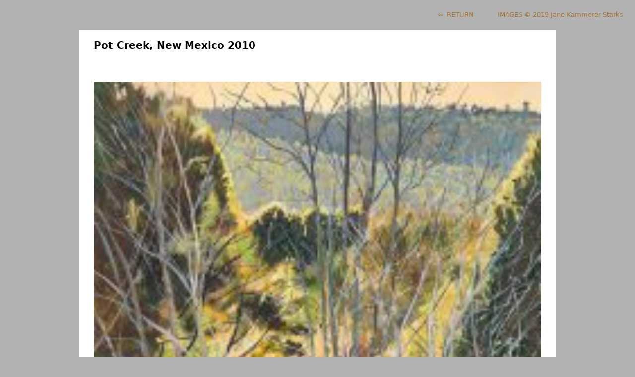

--- FILE ---
content_type: text/css
request_url: https://janestarks.com/wp-content/themes/generatepress-child/style.css?ver=1738182491
body_size: 8170
content:
/*
Theme Name:   generatepress-child
 Theme URI:    http://dev.janestarks.com/generatepress-child/
 Description:  My first child theme, based on Generate Press
 Author:       Robin Marlowe
 Author URI:   http://rjmrl.com
 Template:     generatepress
 Version:      3.5.1
Description: GeneratePress is a lightweight WordPress theme built with a focus on speed and usability. Performance is important to us, which is why a fresh GeneratePress install adds less than 15kb (gzipped) to your page size. We take full advantage of the new block editor (Gutenberg), which gives you more control over creating your content. If you use page builders, GeneratePress is the right theme for you. It is completely compatible with all major page builders, including Beaver Builder and Elementor. Thanks to our emphasis on WordPress coding standards, we can boast full compatibility with all well-coded plugins, including WooCommerce. GeneratePress is fully responsive, uses valid HTML/CSS and is translated into over 25 languages by our amazing community of users. A few of our many features include microdata integration, 9 widget areas, 5 navigation locations, 5 sidebar layouts, dropdown menus (click or hover) and navigation color presets. Learn more and check out our powerful premium version at https://generatepress.com
Version: 2.3.2
License: GNU General Public License v2 or later
License URI: http://www.gnu.org/licenses/gpl-2.0.html
Text Domain: generatepress-child
Tags: two-columns, three-columns, one-column, right-sidebar, left-sidebar, footer-widgets, blog, e-commerce, flexible-header, full-width-template, buddypress, custom-header, custom-background, custom-menu, custom-colors, sticky-post, threaded-comments, translation-ready, rtl-language-support, featured-images, theme-options

GeneratePress, Copyright 2014-2019 EDGE22 Studios LTD.
GeneratePress is distributed under the terms of the GNU GPL

GeneratePress is based on Underscores http://underscores.me/, (C) 2012-2019 Automattic, Inc.
*/

/*--------------------------------------------------------------
>>> TABLE OF CONTENTS:
----------------------------------------------------------------
# Normalize
# Elements
# Forms
# Links
# Alignments
# Accessibility
# Clearings
# Navigation
	# Mobile Menu
	# Navigation Search
	# Dropdown Menus
	# Sidebar Navigation
	# Layout
	# Slideout Navigation (backwards compatibility)
	# Post Navigation
# Header
# Content
# Media
	# Captions
	# Galleries
	# Comments
# Widgets
# Content Layout
	# One Container
	# Separate Containers
	# Full Width Content
	# Contained Content
# Footer
	# Footer Bar
# Featured Images
# Top Bar
# Back to Top Button
# Font Icons
# SVG Icons
# Compatibility
--------------------------------------------------------------*/

/*--------------------------------------------------------------
# Normalize
--------------------------------------------------------------*/

html, body, div, span, applet, object, iframe,
h1, h2, h3, h4, h5, h6, p, blockquote, pre,
a, abbr, acronym, address, big, cite, code,
del, dfn, em, font, ins, kbd, q, s, samp,
small, strike, strong, sub, sup, tt, var,
dl, dt, dd, ol, ul, li,
fieldset, form, label, legend,
table, caption, tbody, tfoot, thead, tr, th, td {
	border: 0;
	margin: 0;
	padding: 0;
}

html {
	font-family: sans-serif;
	-webkit-text-size-adjust: 100%;
	-ms-text-size-adjust:     100%;
}

article,
aside,
details,
figcaption,
figure,
footer,
header,
main,
nav,
section {
	display: block;
}

audio,
canvas,
progress,
video {
	display: inline-block;
	vertical-align: baseline;
}

audio:not([controls]) {
	display: none;
	height: 0;
}

[hidden],
template {
	display: none;
}

ol,
ul {
	list-style: none;
}

table { /* tables still need 'cellspacing="0"' in the markup */
	border-collapse: separate;
	border-spacing: 0;
}

caption,
th,
td {
	font-weight: normal;
	text-align: left;
	padding: 5px;
}

blockquote:before,
blockquote:after,
q:before,
q:after {
	content: "";
}

a {
	background-color: transparent;
}

a img {
	border: 0;
}

/*--------------------------------------------------------------
# Elements
--------------------------------------------------------------*/

body,
button,
input,
select,
textarea {
	font-family: -apple-system, system-ui, BlinkMacSystemFont, "Segoe UI", Helvetica, Arial, sans-serif, "Apple Color Emoji", "Segoe UI Emoji", "Segoe UI Symbol";
	font-weight: normal;
	text-transform: none;
	font-size: 17px;
	line-height: 1.5;
}

p {
	margin-bottom: 1.5em;
}

h1,
h2,
h3,
h4,
h5,
h6 {
	font-family: inherit;
	font-size: 100%;
	font-style: inherit;
	font-weight: inherit;
}

pre {
	background: rgba(0, 0, 0, 0.05);
	font-family: inherit;
	font-size: inherit;
	line-height: normal;
	margin-bottom: 1.5em;
	padding: 20px;
	overflow: auto;
	max-width: 100%;
}

blockquote {
	border-left: 5px solid rgba(0, 0, 0, 0.05);
	padding: 20px;
	font-size: 1.2em;
	font-style:italic;
	margin: 0 0 1.5em;
	position: relative;
}

blockquote p:last-child {
	margin: 0;
}

table,
th,
td {
	border: 1px solid rgba(0, 0, 0, 0.1);
}

table {
	border-collapse: separate;
	border-spacing: 0;
	border-width: 1px 0 0 1px;
	margin: 0 0 1.5em;
	width: 100%;
}

th,
td {
	padding: 8px;
}

th {
	border-width: 0 1px 1px 0;
}

td {
	border-width: 0 1px 1px 0;
}

hr {
	background-color: rgba(0, 0, 0, 0.1);
	border: 0;
	height: 1px;
	margin-bottom: 40px;
	margin-top: 40px;
}

fieldset {
	padding: 0;
	border: 0;
	min-width: inherit;
}

fieldset legend {
	padding: 0;
	margin-bottom: 1.5em;
}

h1 {
	font-size: 40px;
	margin-bottom: 20px;
	line-height: 1.2em;
	font-weight: 300;
	text-transform: none;
}

h2 {
	font-size: 30px;
	margin-bottom: 20px;
	line-height: 1.2em;
	font-weight: 300;
	text-transform: none;
}

h3 {
	font-size: 20px;
	margin-bottom: 20px;
	line-height: 1.2em;
	font-weight: normal;
	text-transform: none;
}

h4,
h5,
h6 {
	margin-bottom: 20px;
}

ul,
ol {
	margin: 0 0 1.5em 3em;
}

ul {
	list-style: disc;
}

ol {
	list-style: decimal;
}

li > ul,
li > ol {
	margin-bottom: 0;
	margin-left: 1.5em;
}

dt {
	font-weight: bold;
}

dd {
	margin: 0 1.5em 1.5em;
}

b,
strong {
	font-weight: bold;
}

dfn,
cite,
em,
i {
	font-style: italic;
}

address {
	margin: 0 0 1.5em;
}

code,
kbd,
tt,
var {
	font: 15px Monaco, Consolas, "Andale Mono", "DejaVu Sans Mono", monospace;
}

abbr,
acronym {
	border-bottom: 1px dotted #666;
	cursor: help;
}

mark,
ins {
	text-decoration: none;
}

sup,
sub {
	font-size: 75%;
	height: 0;
	line-height: 0;
	position: relative;
	vertical-align: baseline;
}

sup {
	bottom: 1ex;
}

sub {
	top: .5ex;
}

small {
	font-size: 75%;
}

big {
	font-size: 125%;
}

figure {
	margin: 0;
}

table {
	margin: 0 0 1.5em;
	width: 100%;
}

th {
	font-weight: bold;
}

img {
	height: auto; /* Make sure images are scaled correctly. */
	max-width: 100%; /* Adhere to container width. */
}

/*--------------------------------------------------------------
# Forms
--------------------------------------------------------------*/

button,
input,
select,
textarea {
	font-size: 100%; /* Corrects font size not being inherited in all browsers */
	margin: 0; /* Addresses margins set differently in IE6/7, F3/4, S5, Chrome */
	vertical-align: baseline; /* Improves appearance and consistency in all browsers */
	*vertical-align: middle; /* Improves appearance and consistency in all browsers */
}

button,
html input[type="button"],
input[type="reset"],
input[type="submit"] {
	border: 1px solid transparent;
	background: #666;
	cursor: pointer; /* Improves usability and consistency of cursor style between image-type 'input' and others */
	-webkit-appearance: button; /* Corrects inability to style clickable 'input' types in iOS */
	padding: 10px 20px;
	color: #FFF;
}

input[type="checkbox"],
input[type="radio"] {
	box-sizing: border-box; /* Addresses box sizing set to content-box in IE8/9 */
	padding: 0; /* Addresses excess padding in IE8/9 */
}

input[type="search"] {
	-webkit-appearance: textfield; /* Addresses appearance set to searchfield in S5, Chrome */
	box-sizing:         content-box;
}

input[type="search"]::-webkit-search-decoration { /* Corrects inner padding displayed oddly in S5, Chrome on OSX */
	-webkit-appearance: none;
}

button::-moz-focus-inner,
input::-moz-focus-inner { /* Corrects inner padding and border displayed oddly in FF3/4 www.sitepen.com/blog/2008/05/14/the-devils-in-the-details-fixing-dojos-toolbar-buttons/ */
	border: 0;
	padding: 0;
}

input[type="text"],
input[type="email"],
input[type="url"],
input[type="password"],
input[type="search"],
input[type="tel"],
input[type="number"],
textarea,
select {
	background: #FAFAFA;
	color: #666;
	border: 1px solid #ccc;
	border-radius: 0px;
	padding: 10px 15px;
	box-sizing: border-box;
	max-width: 100%;
}

textarea {
	overflow: auto; /* Removes default vertical scrollbar in IE6/7/8/9 */
	vertical-align: top; /* Improves readability and alignment in all browsers */
	width: 100%;
}

input[type="file"] {
	max-width: 100%;
	box-sizing: border-box;
}

/*--------------------------------------------------------------
# Links
--------------------------------------------------------------*/

a,
button,
input {
	transition: color 0.1s ease-in-out, background-color 0.1s ease-in-out;
}

a,
a:visited,
a:hover,
a:focus {
	text-decoration: none;
}

.button,
.wp-block-button .wp-block-button__link {
	padding: 10px 20px;
	display: inline-block;
}

.wp-block-button .wp-block-button__link {
	font-size: inherit;
	line-height: inherit;
}

.using-mouse :focus {
	outline: 0;
}

.using-mouse ::-moz-focus-inner {
	border: 0;
}

/*--------------------------------------------------------------
# Alignments
--------------------------------------------------------------*/

.alignleft {
	display: inline;
	float: left;
	margin-right: 1.5em;
}

.alignright {
	display: inline;
	float: right;
	margin-left: 1.5em;
}

.aligncenter {
	clear: both;
	display: block;
	margin: 0 auto;
}

.size-auto,
.size-full,
.size-large,
.size-medium,
.size-thumbnail {
	max-width: 100%;
	height: auto;
}

.no-sidebar .entry-content .alignfull {
	margin-left: calc( -100vw / 2 + 100% / 2 );
	margin-right: calc( -100vw / 2 + 100% / 2 );
	max-width: 100vw;
	width: auto;
}

/*--------------------------------------------------------------
# Accessibility
--------------------------------------------------------------*/

.screen-reader-text,
.screen-reader-text span,
.screen-reader-shortcut {
	position: absolute !important;
	clip: rect(0, 0, 0, 0);
	height: 1px;
	width: 1px;
	border: 0;
	overflow: hidden;
}

.screen-reader-text:focus,
.screen-reader-shortcut:focus {
	clip: auto !important;
	height: auto;
	width: auto;
	display: block;
	font-size: 1em;
	font-weight: bold;
	padding: 15px 23px 14px;
	color: #333;
	background: #fff;
	z-index: 100000; /* Above WP toolbar. */
	text-decoration: none;
	box-shadow: 0 0 2px 2px rgba(0,0,0,.6);
}

/*--------------------------------------------------------------
# Clearings
--------------------------------------------------------------*/

.clear:after,
.entry-content:after,
.comment-content:after,
.site-header:after,
.site-content:after,
.paging-navigation:after,
.site-footer:after,
.site-info:after,
.page-header-content-container:after, /* Temporary clearing until GPP 1.6.3 */
.inside-navigation:not(.grid-container):after,
.inside-header:not(.grid-container):after,
.inside-top-bar:not(.grid-container):after,
.inside-footer-widgets:not(.grid-container):after {
	content: "";
	display: table;
	clear: both;
}

/*--------------------------------------------------------------
# Navigation
--------------------------------------------------------------*/

.main-navigation {
	z-index: 100;
	padding: 0;
	clear: both;
	display: block;
}

.inside-navigation {
	position: relative;
}

.main-navigation a {
	display: block;
	text-decoration: none;
	font-weight: normal;
	text-transform: none;
	font-size: 15px;
}

.main-navigation ul li a {
	display: block;
}

.main-navigation li {
	float: left;
	position: relative;
}

.main-navigation ul {
	list-style: none;
	margin: 0;
	padding-left: 0;
}

.sf-menu > li.menu-item-float-right {
	float: right !important;
}

.main-navigation .main-nav ul li a {
	padding-left: 20px;
	padding-right: 20px;
	line-height: 60px;
}

/*--------------------------------------------------------------
## Mobile Menu
--------------------------------------------------------------*/

.menu-toggle,
.mobile-bar-items,
.sidebar-nav-mobile {
	display: none;
}

.menu-toggle {
	padding: 0 20px;
	line-height: 60px;
	margin: 0;
	font-weight: normal;
	text-transform: none;
	font-size: 15px;
	cursor: pointer;
}

.main-navigation .mobile-bar-items a {
    padding-left: 20px;
    padding-right: 20px;
    line-height: 60px;
}

/*--------------------------------------------------------------
## Navigation Search
--------------------------------------------------------------*/

.search-item a:before {
	content: "\f002";
	font-family: GeneratePress;

	width: 1.28571429em;
	text-align: center;
	display: inline-block;
}

.search-item.close-search a:before {
	content: "\f00d";
}

.search-item .screen-reader-text {
	top: 0;
	right: 0;
	left: auto;
	margin: 0;
}

.main-navigation li.search-item {
	float: right;
	z-index: 21;
}

li.search-item.active {
	transition: opacity 100ms ease-in-out;
}

.navigation-search {
	position: absolute;
	left: -99999px;
	pointer-events: none;
	visibility: hidden;
	z-index: 20;
	width: 100%;
	top: 0;
	transition: opacity 100ms ease-in-out;
	opacity: 0;
}

.navigation-search.nav-search-active {
	left: 0;
	right: 0;
	pointer-events: auto;
	visibility: visible;
	opacity: 1;
}

.gen-sidebar-nav .navigation-search {
	top: auto;
	bottom: 0;
}

.navigation-search input {
	outline: 0;
	border: 0;
	vertical-align: bottom;
	line-height: 0;
	opacity: 0.9;
	width: 100%;
	z-index: 20;
	border-radius: 0;
	-webkit-appearance: none;
}

.navigation-search input::-ms-clear {
	display: none;
	width: 0;
	height: 0;
}

.navigation-search input::-ms-reveal {
	display: none;
	width: 0;
	height: 0;
}

.navigation-search input::-webkit-search-decoration,
.navigation-search input::-webkit-search-cancel-button,
.navigation-search input::-webkit-search-results-button,
.navigation-search input::-webkit-search-results-decoration {
	display: none;
}

.nav-left-sidebar .main-navigation li.search-item.active,
.nav-right-sidebar .main-navigation li.search-item.active {
	width: auto;
	display: inline-block;
	float: right;
}

.navigation-search input {
	height: 60px;
}

/*--------------------------------------------------------------
## Dropdown Menus
--------------------------------------------------------------*/

.main-navigation ul ul {
	display: block;
	box-shadow: 0 2px 2px rgba(0, 0, 0, 0.1);
	float: left;
	position: absolute;
	left: -99999px;
	opacity: 0;
	z-index: 99999;
	width: 200px;
	text-align: left;
	top: auto;
	transition: opacity 80ms linear;
	transition-delay: 0s;
	pointer-events: none;
	height: 0;
	overflow: hidden;
}

.main-navigation ul ul a {
	display: block;
}

.main-navigation ul ul li {
	width: 100%;
}

.main-navigation .main-nav ul ul li a {
	line-height: normal;
	padding: 10px 20px;
	font-size: 14px;
}

.main-navigation.sub-menu-left .sub-menu {
	right: 0;
}

.dropdown-hover .main-navigation:not(.toggled) ul li:hover > ul,
.dropdown-hover .main-navigation:not(.toggled) ul li.sfHover > ul {
	left: auto;
	opacity: 1;
	transition-delay: 150ms;
	pointer-events: auto;
	height: auto;
	overflow: visible;
}

.dropdown-hover .main-navigation:not(.toggled) ul ul li:hover > ul,
.dropdown-hover .main-navigation:not(.toggled) ul ul li.sfHover > ul {
	left: 100%;
	top: 0;
}

.dropdown-hover .main-navigation.sub-menu-left:not(.toggled) ul ul li:hover > ul,
.dropdown-hover .main-navigation.sub-menu-left:not(.toggled) ul ul li.sfHover > ul {
	right: 100%;
	left: auto;
}

.dropdown-click .main-navigation ul ul {
	visibility: hidden;
}

.dropdown-click .main-navigation ul.toggled-on,
.dropdown-click .main-navigation ul li.sfHover > ul.toggled-on {
	left: auto;
	opacity: 1;
	visibility: visible;
	pointer-events: auto;
	height: auto;
	overflow: visible;
}

.dropdown-click nav ul ul ul {
	background-color: transparent;
}

.main-navigation .main-nav ul ul li a {
	line-height: normal;
}

.nav-float-right .main-navigation ul ul ul {
	top: 0
}

.main-navigation .main-nav ul li.menu-item-has-children > a {
	padding-right: 0;
	position: relative;
}

.menu-item-has-children .dropdown-menu-toggle {
	display: inline-block;
	height: 100%;
	clear: both;
	padding-right: 20px;
	padding-left: 10px;
}

.menu-item-has-children ul .dropdown-menu-toggle {
	padding-top: 10px;
	padding-bottom: 10px;
	margin-top: -10px;
}

nav ul ul .menu-item-has-children .dropdown-menu-toggle,
.sidebar .menu-item-has-children .dropdown-menu-toggle {
	float: right;
}

.dropdown-menu-toggle:before {
	content: "\f107";
	font-family: GeneratePress;

	display: inline-block;
	width: 0.8em;
	text-align: left;
}

nav:not(.toggled) ul ul .dropdown-menu-toggle:before {
	text-align: right;
}

.dropdown-hover .sub-menu-left:not(.toggled) ul ul .dropdown-menu-toggle:before {
	-webkit-transform: rotate(180deg);
	transform: rotate(180deg);
}

.dropdown-click .menu-item-has-children.sfHover > a .dropdown-menu-toggle:before {
	content: "\f106";
}

.dropdown-hover nav:not(.toggled) ul ul .dropdown-menu-toggle:before {
	content: "\f105";
}

.dropdown-click .main-navigation ul ul ul.toggled-on {
	left: 0;
	top: auto;
	position: relative;
}

/*--------------------------------------------------------------
## Sidebar Navigation
--------------------------------------------------------------*/

.widget-area .main-navigation li {
	float: none;
	display: block;
	width: 100%;
	padding: 0;
	margin: 0;
}

.dropdown-hover.both-left .widget-area .inside-right-sidebar .main-navigation ul li:hover ul,
.dropdown-hover.both-left .widget-area .inside-right-sidebar .main-navigation ul li.sfHover ul,
.dropdown-hover .widget-area .main-navigation ul li:hover ul,
.dropdown-hover .widget-area .main-navigation ul li.sfHover > ul {
	top: 0;
	left: 100%;
}

.dropdown-hover.both-right .widget-area .main-navigation ul li:hover ul,
.dropdown-hover.both-right .widget-area .main-navigation ul li.sfHover ul,
.dropdown-hover .widget-area .inside-right-sidebar .main-navigation ul li:hover ul,
.dropdown-hover .widget-area .inside-right-sidebar .main-navigation ul li.sfHover ul {
	right: 100%;
	left: auto;
}

.dropdown-hover.both-right .inside-left-sidebar .dropdown-menu-toggle:before,
.dropdown-hover .inside-right-sidebar .dropdown-menu-toggle:before {
	content: "\f104";
}

.dropdown-hover.both-left .inside-right-sidebar .dropdown-menu-toggle:before,
.dropdown-hover .inside-left-sidebar .dropdown-menu-toggle:before {
	content: "\f105";
}

.dropdown-click .widget-area .main-navigation ul ul {
	top: auto;
	position: absolute;
	float: none;
	width: 100%;
	left: -99999px;
}

.dropdown-click .widget-area .main-navigation ul ul.toggled-on {
	position: relative;
	left: 0;
	right: 0;
}

/*--------------------------------------------------------------
## Layout
--------------------------------------------------------------*/

.nav-float-right .inside-header .main-navigation {
	float: right;
	clear: right;
}

.nav-float-left .inside-header .main-navigation {
	float: left;
	clear: left;
}

.nav-aligned-right .main-navigation .menu > li,
.nav-aligned-center .main-navigation .menu > li {
	float: none;
	display: inline-block;
}

.nav-aligned-right .main-navigation ul,
.nav-aligned-center .main-navigation ul {
	letter-spacing: -0.31em;
	font-size: 1em;
}

.nav-aligned-right .main-navigation ul li,
.nav-aligned-center .main-navigation ul li {
	letter-spacing: normal;
}

.nav-aligned-center .main-navigation {
	text-align: center;
}

.nav-aligned-right .main-navigation {
	text-align: right;
}

/*--------------------------------------------------------------
## Post Navigation
--------------------------------------------------------------*/

.site-main .comment-navigation,
.site-main .posts-navigation,
.site-main .post-navigation {
	margin: 0 0 2em;
	overflow: hidden;
}

.paging-navigation .nav-previous,
.paging-navigation .nav-next {
	display: none;
}

.site-main .paging-navigation .navigation {
	margin: 0; /* Only for WordPress < 4.4 */
}

.site-main .post-navigation {
	margin-bottom: 0;
}

/*--------------------------------------------------------------
# Header
--------------------------------------------------------------*/

.site-header {
	position: relative;
}

.inside-header {
	padding: 40px;
}

.main-title {
	margin: 0;
	font-size: 45px;
	line-height: 1.2em;
	word-wrap: break-word;
	font-weight: bold;
	text-transform: none;
}

.site-description {
	margin: 0;
	line-height: 1.5;
	font-weight: normal;
	text-transform: none;
	font-size: 15px;
}

.site-logo {
	display: inline-block;
	max-width: 100%;
}

.header-aligned-center .site-header {
	text-align: center;
}

.header-aligned-right .site-header {
	text-align: right;
}

.site-header .header-image {
	vertical-align: middle;
}

.header-widget {
	float: right;
	overflow: hidden;
	max-width: 50%;
}

.header-widget .widget {
	padding: 0 0 20px;
	margin-bottom: 0;
}

.header-widget .widget:last-child {
	padding-bottom: 0;
}

.nav-float-right .header-widget .widget {
	padding: 0 0 10px;
}

.nav-float-right .header-widget {
	position: relative;
	top: -10px;
}

.nav-float-left .inside-header .site-branding,
.nav-float-left .inside-header .site-logo {
	float: right;
	clear: right;
}

.nav-float-left .inside-header:after {
	clear: both;
	content: '';
	display: table;
}

.nav-float-right .inside-header .site-branding {
	display: inline-block;
}

.header-widget .widget-title {
	margin-bottom: 15px;
}

.site-branding-container {
	display: -webkit-inline-box;
	display: -ms-inline-flexbox;
	display: inline-flex;
	-webkit-box-align: center;
	-ms-flex-align: center;
	align-items: center;
	text-align: left;
}

.site-branding-container .site-logo {
	margin-right: 1.5em;
}

.header-aligned-right .site-branding-container {
	text-align: right;
}

.header-aligned-right .site-branding-container .site-logo {
	-webkit-box-ordinal-group: 11;
	-ms-flex-order: 10;
	order: 10;
	margin-right: 0;
	margin-left: 1.5em;
}

/*--------------------------------------------------------------
# Content
--------------------------------------------------------------*/

.sticky{}

.post {
	margin: 0 0 2em;
}

.posted-on .updated,
.entry-header .cat-links:before,
.entry-header .tags-links:before,
.entry-header .comments-link:before,
.entry-header .gp-icon {
	display: none;
}

.byline,
.single .byline,
.group-blog .byline,
.entry-header .cat-links,
.entry-header .tags-links,
.entry-header .comments-link {
	display: inline;
}

footer.entry-meta .byline,
footer.entry-meta .posted-on {
    display: block;
}

.page-content,
.entry-content,
.entry-summary {
	margin: 2em 0 0;
}

.page-links {
	clear: both;
	margin: 0 0 1.5em;
}

.blog .format-status .entry-title,
.archive .format-status .entry-title,
.blog .format-aside .entry-header,
.archive .format-aside .entry-header,
.blog .format-status .entry-header,
.archive .format-status .entry-header,
.blog .format-status .entry-meta,
.archive .format-status .entry-meta {
	display: none;
}

.blog .format-aside .entry-content,
.archive .format-aside .entry-content,
.blog .format-status .entry-content,
.archive .format-status .entry-content {
	margin-top: 0;
}

.blog .format-status .entry-content p:last-child,
.archive .format-status .entry-content p:last-child {
	margin-bottom: 0;
}

.site-content,
.entry-header {
	word-wrap: break-word;
}

.entry-title {
	margin-bottom: 0;
}

.page-header {
	margin-bottom: 30px;
}

.page-header .avatar {
	float: left;
	margin-right: 20px;
}

.page-header .author-info {
	overflow: hidden;
}

.page-header > *:last-child,
.page-header .author-info > *:last-child {
	margin-bottom: 0;
}

.entry-meta {
	font-size: 85%;
	margin-top: .5em;
	line-height: 1.5;
}

footer.entry-meta {
	margin-top: 2em;
}

.cat-links:before,
.tags-links:before,
.comments-link:before,
.nav-previous .prev:before,
.nav-next .next:before {
	font-family: GeneratePress;
	text-decoration: inherit;
	position: relative;
	margin-right: 0.6em;
	width: 13px;
	text-align: center;
	display: inline-block;
}

.cat-links:before {
	content: "\f07b";
}

.tags-links:before {
	content: "\f02c";
}

.comments-link:before {
	content: "\f086";
}

.nav-previous .prev:before {
	content: "\f104";
}

.nav-next .next:before {
	content: "\f105";
}

.cat-links,
.tags-links,
.comments-link {
	display: block;
}

.taxonomy-description p:last-child,
.read-more-container,
.page-content > *:last-child,
.entry-content > *:last-child,
.entry-summary > *:last-child {
	margin-bottom: 0;
}

/*--------------------------------------------------------------
# Media
--------------------------------------------------------------*/

.page-content img.wp-smiley,
.entry-content img.wp-smiley,
.comment-content img.wp-smiley {
	border: none;
	margin-bottom: 0;
	margin-top: 0;
	padding: 0;
}

/*--------------------------------------------------------------
## Captions
--------------------------------------------------------------*/

.wp-caption {
	margin-bottom: 1.5em;
	max-width: 100%;
	position:relative;
}

.wp-caption img[class*="wp-image-"] {
	display: block;
	margin: 0 auto 0;
	max-width: 100%;
}

.wp-caption .wp-caption-text {
	font-size: 75%;
	padding-top: 5px;
	opacity: 0.8;
}

.wp-caption img {
	position: relative;
	vertical-align: bottom;
}

/*--------------------------------------------------------------
## Galleries
--------------------------------------------------------------*/

.wp-block-gallery {
    margin-left: 0;
}

.wp-block-gallery .blocks-gallery-image figcaption,
.wp-block-gallery .blocks-gallery-item figcaption {
	background: rgba(255, 255, 255, 0.7);
	color: #000;
	padding: 10px;
	box-sizing: border-box;
}

.gallery {
	margin-bottom: 1.5em;
}

.gallery-item {
	display: inline-block;
	text-align: center;
	vertical-align: top;
	width: 100%;
}

.gallery-columns-2 .gallery-item {
	max-width: 50%;
}

.gallery-columns-3 .gallery-item {
	max-width: 33.33%;
}

.gallery-columns-4 .gallery-item {
	max-width: 25%;
}

.gallery-columns-5 .gallery-item {
	max-width: 20%;
}

.gallery-columns-6 .gallery-item {
	max-width: 16.66%;
}

.gallery-columns-7 .gallery-item {
	max-width: 14.28%;
}

.gallery-columns-8 .gallery-item {
	max-width: 12.5%;
}

.gallery-columns-9 .gallery-item {
	max-width: 11.11%;
}

.gallery-caption {
	display: block;
}

.site-main .gallery {
	margin-bottom: 1.5em;
}

.gallery-item img {
	vertical-align: bottom;
}

.gallery-icon {
	padding: 5px;
}

embed,
iframe,
object {
	max-width: 100%;
}

/*--------------------------------------------------------------
# Comments
--------------------------------------------------------------*/

.comment-content a {
	word-wrap: break-word;
}

.bypostauthor {}

.comment,
.comment-list {
	list-style-type: none;
	padding: 0;
	margin: 0;
}

.comment-author-info {
	display: inline-block;
	vertical-align: middle;
}

.comment-meta .avatar {
	float: left;
	margin-right: 10px;
	-moz-border-radius: 50%;
	-webkit-border-radius: 50%;
	border-radius: 50%;
}

.comment-author cite {
	font-style: normal;
	font-weight: bold;
}

.entry-meta.comment-metadata {
	margin-top: 0;
}

.comment-content {
	margin-top: 1.5em;
}

.comment-respond {
	margin-top: 0;
}

.comment-form > .form-submit {
	margin-bottom: 0;
}

.comment-form input,
.comment-form-comment {
	margin-bottom: 10px;
}

.comment-form #author,
.comment-form #email,
.comment-form #url {
	display: block;
}

.comment-metadata .edit-link:before {
	display: none;
}

.comment-body {
	padding: 30px 0;
}

.comment-content {
	padding: 30px;
	border: 1px solid rgba(0, 0, 0, 0.05);
}

.depth-1.parent > .children {
	border-bottom: 1px solid rgba(0, 0, 0, 0.05);
}

.comment .children {
	padding-left: 30px;
	margin-top: -30px;
	border-left: 1px solid rgba(0, 0, 0, 0.05);
}

.pingback .comment-body,
.trackback .comment-body {
	border-bottom: 1px solid rgba(0, 0, 0, 0.05);
}

.pingback .edit-link {
	font-size: 13px;
}

.comment-content p:last-child {
	margin-bottom: 0;
}

.comment-list > .comment:first-child {
	padding-top: 0;
	margin-top: 0;
	border-top: 0;
}

ol.comment-list {
	margin-bottom: 1.5em;
}

#wp-comment-cookies-consent {
	margin-right: 7px;
}

.one-container .comments-area {
	margin-top: 1.5em;
}

/*--------------------------------------------------------------
# Widgets
--------------------------------------------------------------*/

.widget-area .widget {
    padding: 40px;
}

.widget {
	margin: 0 0 30px;
	box-sizing: border-box;
}

.sidebar .widget,
.footer-widgets .widget {
	font-size: 17px;
}

.widget select {
	max-width: 100%;
}

.widget_search .search-submit {
	display: none;
}

.widget_categories .children {
	margin-left: 1.5em;
	padding-top: 5px;
}

.widget_categories .children li:last-child {
	padding-bottom: 0;
}

.sidebar .widget *:last-child,
.footer-widgets .widget *:last-child {
	margin-bottom: 0;
}

.widget-title {
	margin-bottom: 30px;
	font-size: 20px;
	line-height: 1.5;
	font-weight: normal;
	text-transform: none;
}

.widget ul,
.widget ol {
	margin: 0;
}

.widget ul li {
	list-style-type: none;
	position: relative;
	padding-bottom: 5px;
}

.widget .search-field {
	width: 100%;
}

.widget:last-child,
.separate-containers .widget:last-child {
	margin-bottom: 0;
}

.widget_nav_menu ul ul,
.widget_pages ul ul {
	margin-left: 1em;
	margin-top: 5px;
}

.widget ul li.menu-item-has-children,
.widget ul li.page_item_has_children {
	padding-bottom: 0;
}

#wp-calendar {
	table-layout: fixed;
	font-size: 80%;
}

#wp-calendar #prev,
#wp-calendar #prev + .pad {
	border-right: 0;
}

.sidebar .grid-container {
	max-width: 100%;
	width: 100%;
}

/*--------------------------------------------------------------
# Content Layout
--------------------------------------------------------------*/

/*--------------------------------------------------------------
## One Container
--------------------------------------------------------------*/

.one-container.both-left .inside-left-sidebar,
.one-container.both-right .inside-left-sidebar {
	margin-right: 15px;
}

.one-container.both-left .inside-right-sidebar,
.one-container.both-right .inside-right-sidebar {
	margin-left: 15px;
}

.separate-containers .site-main > *:last-child,
.one-container .site-main > *:last-child {
	margin-bottom: 0;
}

.one-container:not(.page) .inside-article {
	padding: 0 0 30px 0;
}

.one-container.right-sidebar .site-main,
.one-container.both-right .site-main {
	margin-right: 40px;
}

.one-container.left-sidebar .site-main,
.one-container.both-left .site-main {
	margin-left: 40px;
}

.one-container.both-sidebars .site-main {
	margin: 0px 40px 0px 40px;
}

/*--------------------------------------------------------------
## Separate Containers
--------------------------------------------------------------*/

.separate-containers .inside-article,
.separate-containers .comments-area,
.separate-containers .page-header,
.separate-containers .paging-navigation,
.one-container .site-content,
.inside-page-header {
	padding: 40px;
}

.separate-containers .widget,
.separate-containers .site-main > *,
.separate-containers .page-header,
.widget-area .main-navigation {
	margin-bottom: 20px;
}

.separate-containers .site-main {
	margin: 20px;
}

.no-sidebar.separate-containers .site-main {
	margin-left: 0;
	margin-right: 0;
}

.right-sidebar.separate-containers .site-main,
.both-right.separate-containers .site-main {
	margin-left: 0;
}

.left-sidebar.separate-containers .site-main,
.both-left.separate-containers .site-main {
	margin-right: 0;
}

.both-right.separate-containers .inside-left-sidebar,
.both-left.separate-containers .inside-left-sidebar {
	margin-right: 10px;
}

.both-right.separate-containers .inside-right-sidebar,
.both-left.separate-containers .inside-right-sidebar {
	margin-left: 10px;
}

.separate-containers .inside-right-sidebar,
.separate-containers .inside-left-sidebar {
	margin-top: 20px;
	margin-bottom: 20px;
}

.separate-containers .page-header-image,
.separate-containers .page-header-contained,
.separate-containers .page-header-image-single,
.separate-containers .page-header-content-single {
	margin-top: 20px;
}

/*--------------------------------------------------------------
## Full Width Content
--------------------------------------------------------------*/

.full-width-content .container.grid-container {
	max-width: 100%;
}

.full-width-content.no-sidebar.separate-containers .site-main {
	margin: 0;
}

.full-width-content.separate-containers .inside-article,
.full-width-content.one-container .site-content {
	padding: 0;
}

/*--------------------------------------------------------------
## Contained Content
--------------------------------------------------------------*/

.contained-content.separate-containers .inside-article,
.contained-content.one-container .site-content {
	padding: 0;
}

/*--------------------------------------------------------------
# Footer
--------------------------------------------------------------*/

.footer-widgets {
	padding: 40px;
}

.site-info {
	text-align: center;
	padding: 20px;
	font-size: 15px;
}

.site-footer .footer-widgets-container .inner-padding {
	padding: 0px 0px 0px 40px;
}

.site-footer .footer-widgets-container .inside-footer-widgets {
	margin-left: -40px;
}

/*--------------------------------------------------------------
## Footer Bar
--------------------------------------------------------------*/

.footer-bar-active .footer-bar .widget {
	padding: 0;
}

.footer-bar .widget_nav_menu > div > ul {
	display: inline-block;
	vertical-align: top;
}

.footer-bar .textwidget p:last-child {
	margin: 0;
}

.footer-bar-align-right .copyright-bar {
	float: left;
}

.footer-bar-align-right .footer-bar,
.footer-bar-align-left .copyright-bar {
	float: right;
	text-align: right;
}

.footer-bar-align-left .footer-bar {
	float: left;
	text-align: left;
}

.footer-bar-align-center .copyright-bar {
	float: none;
	text-align: center;
}

.footer-bar-align-center .footer-bar {
	float: none;
	text-align: center;
	margin-bottom: 10px;
}

.footer-bar .widget-title {
	display: none;
}

.footer-bar .widget_nav_menu li {
	margin: 0 10px;
	float: left;
	padding: 0;
}

.footer-bar .widget_nav_menu li:first-child {
	margin-left: 0;
}

.footer-bar .widget_nav_menu li:last-child {
	margin-right: 0;
}

.footer-bar .widget_nav_menu li ul {
	display: none;
}

/*--------------------------------------------------------------
# Featured Images
--------------------------------------------------------------*/

.post-image {
	margin: 2em 0 0;
}

.page-header-image,
.page-header-image-single {
	line-height: 0; /* no more weird spacing */
}

.separate-containers .page-header-image,
.separate-containers .page-header-content {
	margin-top: 30px;
}

.separate-containers .inside-article > [class*="page-header-"],
.one-container .inside-article > [class*="page-header-"] {
	margin-bottom: 2em;
	margin-top: 0;
}

.inside-article .page-header-image-single.page-header-below-title {
	margin-top: 2em;
}

/*--------------------------------------------------------------
# Top Bar
--------------------------------------------------------------*/

.top-bar {
	font-weight: normal;
	text-transform: none;
	font-size: 13px;
}

.inside-top-bar {
	padding: 10px;
}

.top-bar .inside-top-bar .widget {
	padding: 0;
	display: inline-block;
	margin: 0;
}

.top-bar .inside-top-bar .textwidget p:last-child {
	margin: 0;
}

.top-bar-align-center {
	text-align: center;
}

.top-bar-align-right {
	text-align: right;
}

.top-bar-align-right .inside-top-bar >.widget:nth-child(even),
.top-bar-align-left .inside-top-bar > .widget:nth-child(odd) {
	float: left;
	margin-right: 10px;
}

.top-bar-align-right .inside-top-bar >.widget:nth-child(odd),
.top-bar-align-center .inside-top-bar .widget:not(:first-child) {
	margin-left: 10px;
}

.top-bar-align-left .inside-top-bar >.widget:nth-child(even) {
	margin-left: 10px;
	float: right;
}

.top-bar-align-center .inside-top-bar .widget:first-child:last-child {
	display: block
}

.top-bar .widget-title {
	display: none;
}

.top-bar .widget_nav_menu li {
	margin: 0 10px;
	float: left;
	padding: 0;
}

.top-bar .widget_nav_menu li:first-child {
	margin-left: 0;
}

.top-bar .widget_nav_menu li:last-child {
	margin-right: 0;
}

.top-bar .widget_nav_menu li ul {
	display: none;
}

.top-bar .widget_nav_menu > div > ul {
	display: inline-block;
	vertical-align: top;
}

/*--------------------------------------------------------------
# Back to Top Button
--------------------------------------------------------------*/

.generate-back-to-top:before {
	content: "\f106";
	font-family: GeneratePress;
}

.generate-back-to-top,
.generate-back-to-top:visited {
	font-size: 20px;
	border-radius: 3px;
	position: fixed;
	bottom: 30px;
	right: 30px;
	line-height: 40px;
	width: 40px;
	text-align: center;
	z-index: 10;
	transition: opacity 300ms ease-in-out;
}

.generate-back-to-top .screen-reader-text {
	left: 0;
	margin: 0;
}

/*--------------------------------------------------------------
# Font Icons
--------------------------------------------------------------*/

.menu-toggle:before,
.search-item a:before,
.dropdown-menu-toggle:before,
.cat-links:before,
.tags-links:before,
.comments-link:before,
.nav-previous .prev:before,
.nav-next .next:before,
.generate-back-to-top:before {
	-moz-osx-font-smoothing: grayscale;
	-webkit-font-smoothing: antialiased;
	font-style: normal;
	font-variant: normal;
	text-rendering: auto;
	line-height: 1;
	speak: none;
}

.cat-links:before,
.tags-links:before,
.comments-link:before,
.nav-previous .prev:before,
.nav-next .next:before {
	opacity: 0.7;
}

/*--------------------------------------------------------------
# SVG Icons
--------------------------------------------------------------*/

.gp-icon {
	display: inline-flex;
	align-self: center;
}

.gp-icon svg {
	height: 1em;
	width: 1em;
	top: .125em;
	position: relative;
	fill: currentColor;
}

.icon-menu-bars svg:nth-child(2),
.toggled .icon-menu-bars svg:nth-child(1),
.icon-search svg:nth-child(2),
.close-search .icon-search svg:nth-child(1) {
	display: none;
}

.toggled .icon-menu-bars svg:nth-child(2),
.close-search .icon-search svg:nth-child(2) {
	display: block;
}

.entry-meta .gp-icon {
	margin-right: 0.6em;
	opacity: 0.7;
}

.dropdown-hover .sub-menu .dropdown-menu-toggle .gp-icon svg,
.dropdown-hover .children .dropdown-menu-toggle .gp-icon svg,
.dropdown-hover.both-left .inside-right-sidebar .dropdown-menu-toggle .gp-icon svg,
.dropdown-hover .inside-left-sidebar .dropdown-menu-toggle .gp-icon svg,
.nav-next .gp-icon svg {
	transform: rotate(-90deg);
	transform-origin: center;
}

.dropdown-hover .sub-menu-left:not(.toggled) ul ul .dropdown-menu-toggle .gp-icon svg,
.dropdown-hover.both-right .inside-left-sidebar .dropdown-menu-toggle .gp-icon svg,
.dropdown-hover .inside-right-sidebar .dropdown-menu-toggle .gp-icon svg,
.nav-previous .gp-icon svg {
	-webkit-transform: rotate(90deg);
	transform: rotate(90deg);
}

.dropdown-click .sfHover > a > .dropdown-menu-toggle > .gp-icon svg,
nav.toggled .sfHover > a > .dropdown-menu-toggle > .gp-icon svg,
.generate-back-to-top .gp-icon svg {
	transform: rotate(180deg);
}

nav.toggled .sub-menu .dropdown-menu-toggle .gp-icon svg {
    transform: rotate(0deg);
}

/*--------------------------------------------------------------
# Compatibility
--------------------------------------------------------------*/

/* Globally hidden elements when Infinite Scroll is supported and in use. */
.infinite-scroll .paging-navigation, /* Older / Newer Posts Navigation (always hidden) */
.infinite-scroll.neverending .site-footer { /* Theme Footer (when set to scrolling) */
	display: none;
}

/* When Infinite Scroll has reached its end we need to re-display elements that were hidden (via .neverending) before */
.infinity-end.neverending .site-footer {
	display: block;
}

/* SiteOrigin Page Builder */
.so-panel.widget {
	padding: 0;
}

/* MailChimp CSS */
#mc_embed_signup .clear {
	display: block;
	height: auto;
	visibility: visible;
	width: auto;
}

/* Bootstrap fix */
.container.grid-container {
	width: auto;
}


--- FILE ---
content_type: application/javascript
request_url: https://janestarks.com/wp-content/plugins/wp-image-zoooom-pro/assets/dist/image_zoom-frontend.min.js?ver=1.49
body_size: 14035
content:
(function(d){d.Observe={}})(jQuery);
(function(d,q){var r=function(e,f){f||(f=e,e=window.document);var m=[];d(f).each(function(){for(var l=[],g=d(this),h=g.parent();h.length&&!g.is(e);h=h.parent()){var f=g.get(0).tagName.toLowerCase();l.push(f+":eq("+h.children(f).index(g)+")");g=h}(h.length||g.is(e))&&m.push("> "+l.reverse().join(" > "))});return m.join(", ")};q.path={get:r,capture:function(e,f){f||(f=e,e=window.document);var m=[];d(f).each(function(){var l=-1,g=this;if(this instanceof Text)for(var g=this.parentNode,h=g.childNodes,
f=0;f<h.length;f++)if(h[f]===this){l=f;break}var k=r(e,g),n=d(e).is(g);m.push(function(e){e=n?e:d(e).find(k);return-1===l?e:e.contents()[l]})});return function(e){e=e||window.document;return m.reduce(function(d,f){return d.add(f(e))},d([]))}}}})(jQuery,jQuery.Observe);(function(d,q){var r=function(e){this.original=d(e);this.root=this.original.clone(!1,!0)};r.prototype.find=function(d){return q.path.capture(this.original,d)(this.root)};q.Branch=r})(jQuery,jQuery.Observe);
(function(d,q){var r=function(a,b){var c={};a.forEach(function(a){(a=b(a))&&(c[a[0]]=a[1])});return c},e=r("childList attributes characterData subtree attributeOldValue characterDataOldValue attributeFilter".split(" "),function(a){return[a.toLowerCase(),a]}),f=r(Object.keys(e),function(a){if("attributefilter"!==a)return[e[a],!0]}),m=r(["added","removed"],function(a){return[a.toLowerCase(),a]}),l=d([]),g=function(a){if("object"===typeof a)return a;a=a.split(/\s+/);var b={};a.forEach(function(a){a=
a.toLowerCase();if(!e[a]&&!m[a])throw Error("Unknown option "+a);b[e[a]||m[a]]=!0});return b},h=function(a){return"["+Object.keys(a).sort().reduce(function(b,c){var d=a[c]&&"object"===typeof a[c]?h(a[c]):a[c];return b+"["+JSON.stringify(c)+":"+d+"]"},"")+"]"},t=window.MutationObserver||window.WebKitMutationObserver,k=function(a,b,c,s){this._originalOptions=d.extend({},b);b=d.extend({},b);this.attributeFilter=b.attributeFilter;delete b.attributeFilter;c&&(b.subtree=!0);b.childList&&(b.added=!0,b.removed=
!0);if(b.added||b.removed)b.childList=!0;this.target=d(a);this.options=b;this.selector=c;this.handler=s};k.prototype.is=function(a,b,c){return h(this._originalOptions)===h(a)&&this.selector===b&&this.handler===c};k.prototype.match=function(a){var b=this.options,c=a.type;if(!this.options[c])return l;if(this.selector)switch(c){case "attributes":if(!this._matchAttributeFilter(a))break;case "characterData":return this._matchAttributesAndCharacterData(a);case "childList":if(a.addedNodes&&a.addedNodes.length&&
b.added&&(c=this._matchAddedNodes(a),c.length))return c;if(a.removedNodes&&a.removedNodes.length&&b.removed)return this._matchRemovedNodes(a)}else{var s=a.target instanceof Text?d(a.target).parent():d(a.target);if(!b.subtree&&s.get(0)!==this.target.get(0))return l;switch(c){case "attributes":if(!this._matchAttributeFilter(a))break;case "characterData":return this.target;case "childList":if(a.addedNodes&&a.addedNodes.length&&b.added||a.removedNodes&&a.removedNodes.length&&b.removed)return this.target}}return l};
k.prototype._matchAttributesAndCharacterData=function(a){return this._matchSelector(this.target,[a.target])};k.prototype._matchAddedNodes=function(a){return this._matchSelector(this.target,a.addedNodes)};k.prototype._matchRemovedNodes=function(a){var b=new q.Branch(this.target),c=Array.prototype.slice.call(a.removedNodes).map(function(a){return a.cloneNode(!0)});a.previousSibling?b.find(a.previousSibling).after(c):a.nextSibling?b.find(a.nextSibling).before(c):(this.target===a.target?b.root:b.find(a.target)).empty().append(c);
return this._matchSelector(b.root,c).length?d(a.target):l};k.prototype._matchSelector=function(a,b){var c=a.find(this.selector);b=Array.prototype.slice.call(b);return c=c.filter(function(){var a=this;return b.some(function(b){return b instanceof Text?b.parentNode===a:b===a||d(b).has(a).length})})};k.prototype._matchAttributeFilter=function(a){return this.attributeFilter&&this.attributeFilter.length?0<=this.attributeFilter.indexOf(a.attributeName):!0};var n=function(a){this.patterns=[];this._target=
a;this._observer=null};n.prototype.observe=function(a,b,c){var d=this;this._observer?this._observer.disconnect():this._observer=new t(function(a){a.forEach(function(a){d.patterns.forEach(function(b){var c=b.match(a);c.length&&c.each(function(){b.handler.call(this,a)})})})});this.patterns.push(new k(this._target,a,b,c));this._observer.observe(this._target,this._collapseOptions())};n.prototype.disconnect=function(a,b,c){var d=this;this._observer&&(this.patterns.filter(function(d){return d.is(a,b,c)}).forEach(function(a){a=
d.patterns.indexOf(a);d.patterns.splice(a,1)}),this.patterns.length||this._observer.disconnect())};n.prototype.disconnectAll=function(){this._observer&&(this.patterns=[],this._observer.disconnect())};n.prototype.pause=function(){this._observer&&this._observer.disconnect()};n.prototype.resume=function(){this._observer&&this._observer.observe(this._target,this._collapseOptions())};n.prototype._collapseOptions=function(){var a={};this.patterns.forEach(function(b){var c=a.attributes&&a.attributeFilter;
if(!c&&a.attributes||!b.attributeFilter)c&&b.options.attributes&&!b.attributeFilter&&delete a.attributeFilter;else{var e={},f=[];(a.attributeFilter||[]).concat(b.attributeFilter).forEach(function(a){e[a]||(f.push(a),e[a]=1)});a.attributeFilter=f}d.extend(a,b.options)});Object.keys(m).forEach(function(b){delete a[m[b]]});return a};var p=function(a){this.patterns=[];this._paused=!1;this._target=a;this._events={};this._handler=this._handler.bind(this)};p.prototype.NS=".jQueryObserve";p.prototype.observe=
function(a,b,c){a=new k(this._target,a,b,c);d(this._target);a.options.childList&&(this._addEvent("DOMNodeInserted"),this._addEvent("DOMNodeRemoved"));a.options.attributes&&this._addEvent("DOMAttrModified");a.options.characterData&&this._addEvent("DOMCharacerDataModified");this.patterns.push(a)};p.prototype.disconnect=function(a,b,c){var e=d(this._target),f=this;this.patterns.filter(function(d){return d.is(a,b,c)}).forEach(function(a){a=f.patterns.indexOf(a);f.patterns.splice(a,1)});var g=this.patterns.reduce(function(a,
b){b.options.childList&&(a.DOMNodeInserted=!0,a.DOMNodeRemoved=!0);b.options.attributes&&(a.DOMAttrModified=!0);b.options.characterData&&(a.DOMCharacerDataModified=!0);return a},{});Object.keys(this._events).forEach(function(a){g[a]||(delete f._events[a],e.off(a+f.NS,f._handler))})};p.prototype.disconnectAll=function(){var a=d(this._target),b;for(b in this._events)a.off(b+this.NS,this._handler);this._events={};this.patterns=[]};p.prototype.pause=function(){this._paused=!0};p.prototype.resume=function(){this._paused=
!1};p.prototype._handler=function(a){if(!this._paused){var b={type:null,target:null,addedNodes:null,removedNodes:null,previousSibling:null,nextSibling:null,attributeName:null,attributeNamespace:null,oldValue:null};switch(a.type){case "DOMAttrModified":b.type="attributes";b.target=a.target;b.attributeName=a.attrName;b.oldValue=a.prevValue;break;case "DOMCharacerDataModified":b.type="characterData";b.target=d(a.target).parent().get(0);b.attributeName=a.attrName;b.oldValue=a.prevValue;break;case "DOMNodeInserted":b.type=
"childList";b.target=a.relatedNode;b.addedNodes=[a.target];b.removedNodes=[];break;case "DOMNodeRemoved":b.type="childList",b.target=a.relatedNode,b.addedNodes=[],b.removedNodes=[a.target]}for(a=0;a<this.patterns.length;a++){var c=this.patterns[a],e=c.match(b);e.length&&e.each(function(){c.handler.call(this,b)})}}};p.prototype._addEvent=function(a){this._events[a]||(d(this._target).on(a+this.NS,this._handler),this._events[a]=!0)};q.Pattern=k;q.MutationObserver=n;q.DOMEventObserver=p;d.fn.observe=
function(a,b,c){b?c||(c=b,b=null):(c=a,a=f);return this.each(function(){var e=d(this),f=e.data("observer");f||(f=t?new n(this):new p(this),e.data("observer",f));a=g(a);f.observe(a,b,c)})};d.fn.disconnect=function(a,b,c){a&&(b?c||(c=b,b=null):(c=a,a=f));return this.each(function(){var e=d(this),f=e.data("observer");f&&(a?(a=g(a),f.disconnect(a,b,c)):(f.disconnectAll(),e.removeData("observer")))})}})(jQuery,jQuery.Observe);
/*
A simple jQuery function that can add listeners on attribute change.
http://meetselva.github.io/attrchange/

About License:
Copyright (C) 2013-2014 Selvakumar Arumugam
You may use attrchange plugin under the terms of the MIT Licese.
https://github.com/meetselva/attrchange/blob/master/MIT-License.txt
 */
!function(a){function b(){var a=document.createElement("p"),b=!1;if(a.addEventListener)a.addEventListener("DOMAttrModified",function(){b=!0},!1);else{if(!a.attachEvent)return!1;a.attachEvent("onDOMAttrModified",function(){b=!0})}return a.setAttribute("id","target"),b}function c(b,c){if(b){var d=this.data("attr-old-value");if(c.attributeName.indexOf("style")>=0){d.style||(d.style={});var e=c.attributeName.split(".");c.attributeName=e[0],c.oldValue=d.style[e[1]],c.newValue=e[1]+":"+this.prop("style")[a.camelCase(e[1])],d.style[e[1]]=c.newValue}else c.oldValue=d[c.attributeName],c.newValue=this.attr(c.attributeName),d[c.attributeName]=c.newValue;this.data("attr-old-value",d)}}var d=window.MutationObserver||window.WebKitMutationObserver;a.fn.attrchange=function(e,f){if("object"==typeof e){var g={trackValues:!1,callback:a.noop};if("function"==typeof e?g.callback=e:a.extend(g,e),g.trackValues&&this.each(function(b,c){for(var d,e={},f=0,g=c.attributes,h=g.length;h>f;f++)d=g.item(f),e[d.nodeName]=d.value;a(this).data("attr-old-value",e)}),d){var h={subtree:!1,attributes:!0,attributeOldValue:g.trackValues},i=new d(function(b){b.forEach(function(b){var c=b.target;g.trackValues&&(b.newValue=a(c).attr(b.attributeName)),"connected"===a(c).data("attrchange-status")&&g.callback.call(c,b)})});return this.data("attrchange-method","Mutation Observer").data("attrchange-status","connected").data("attrchange-obs",i).each(function(){i.observe(this,h)})}return b()?this.data("attrchange-method","DOMAttrModified").data("attrchange-status","connected").on("DOMAttrModified",function(b){b.originalEvent&&(b=b.originalEvent),b.attributeName=b.attrName,b.oldValue=b.prevValue,"connected"===a(this).data("attrchange-status")&&g.callback.call(this,b)}):"onpropertychange"in document.body?this.data("attrchange-method","propertychange").data("attrchange-status","connected").on("propertychange",function(b){b.attributeName=window.event.propertyName,c.call(a(this),g.trackValues,b),"connected"===a(this).data("attrchange-status")&&g.callback.call(this,b)}):this}return"string"==typeof e&&a.fn.attrchange.hasOwnProperty("extensions")&&a.fn.attrchange.extensions.hasOwnProperty(e)?a.fn.attrchange.extensions[e].call(this,f):void 0}}(jQuery);
/*! Image Zoom - v4.10 - 2020-07-13
* Copyright (c) 2019 Diana Burduja; Licensed MIT License
* This is a very strongly modified version of the https://github.com/elevateweb/elevatezoom jQuery plugin. */

!function(r,l,a,o){"use strict";var t={textOnImage:function(){var o=this;if(""!==o.options.customText&&o.$elem.attr("width")&&!o.$elem.next().hasClass("iz-text")){var i=r("<div>").css({position:"absolute","margin-top":"-35px","padding-bottom":"35px",width:o.$elem.attr("width"),color:o.options.customTextColor,"font-size":o.options.customTextSize+"px","text-align":o.options.customTextAlign}).addClass("iz-text").text(o.options.customText);if("right"==o.options.customTextAlign&&i.css("padding-right","30px"),"left"==o.options.customTextAlign&&i.css("padding-left","30px"),"top"==o.options.customTextVAlign&&o.$elem.attr("height")){var e=parseInt(o.$elem.attr("height"))-30;i.css("margin-top","-"+e+"px"),i.css("padding-bottom",e+"px")}o.$elem.after(i)}},init:function(o,i){var e=this;if(e.elem=i,e.$elem=r(i),e.options=o,e.is_touch=!1,e.img_big={src:e.$elem.attr("src")},e.$elem.data("zoom-image"))e.img_big.src=e.$elem.data("zoom-image");else if(e.$elem.attr("srcset")){var t=e.$elem.attr("srcset").split(","),n=0,s="";r.each(t,function(o,i){var e=r.trim(i).split(" ");parseInt(e[1])>n&&(n=parseInt(e[1]),s=e[0])}),""!==s&&(e.img_big.src=s)}if(e.$elem.data("zoom-attr"))for(var m in e.$elem.data("zoom-attr"))e.options[m]=e.$elem.data("zoom-attr")[m];e.ratio={width:1,height:1},e.zw={height:parseInt(e.options.zoomWindowHeight),width:parseInt(e.options.zoomWindowWidth)},e.lens={height:e.options.lensSize,width:e.options.lensSize},e.screen={height:r(a).height(),width:r(a).width()},e.options.tint&&(e.options.lensColour="none",e.options.lensOpacity="1"),"inner"===e.options.zoomType&&(e.options.showLens=!1),e.$elem.parent().removeAttr("title").removeAttr("alt"),!0===e.options.responsive&&e.screen.width<=e.options.responsiveThreshold&&(e.options.zoomType="inner",e.options.showLens=!1),e.loadImage()},isTouchDevice:function(){return!!("ontouchstart"in l)},loadImage:function(){var o=this,i=new Image;i.onload=function(){o.img_big.height=i.height,o.img_big.width=i.width,o.img_big.width<o.zw.width&&(o.zw.width=o.img_big.width),o.img_big.height<o.zw.height&&(o.zw.height=o.img_big.height),o.registerStart()},i.src=o.img_big.src},registerStart:function(){var e=this;if(e.$elem.unbind("touchstart touchmove touchend"),e.$elem.on("touchstart",function(o){o.preventDefault(),e.is_touch=!0,e.startZoom(o),e.registerTouchStart(o)}).on("touchmove",function(o){e.is_touch=!0,o.preventDefault(),e.registerTouchMove(o)}).on("touchend",function(o){e.is_touch=!1,o.preventDefault(),e.registerTouchEnd()}),!0===e.options.onClick)e.$elem.unbind("click"),e.$elem.on("click",function(o){o.preventDefault(),e.startZoom(o),e.setElements(!0)});else{var t=1,o="mouseenter";!0===e.options.onMouseMove&&(o="mousemove mouseenter"),e.$elem.unbind(o),e.$elem.on(o,function(o){if(e.isTouchDevice()){var i=!1;e.$elem.on("touchstart",function(){e.is_touch=!0,i=!0}),setTimeout(function(){i||e.startZoom(o)},10)}else(!(e.is_touch=!1)!==e.options.onMouseMove||1<t||"mouseenter"!==o.type)&&e.startZoom(o),t+=1})}e.$elem.on("dragstart",function(){return!1})},buildZoomContainer:function(){var i=this;i.zoomContainer=r("<div />").addClass("zoomContainer").css({"-webkit-transform":"translateZ(0)",position:"absolute",left:i.img_small.offset.left+"px",top:i.img_small.offset.top+"px",height:i.img_small.height+"px",width:i.img_small.width+"px","z-index":i.options.zIndex}),"lens"==i.options.zoomType&&1==i.options.lensOverflow&&i.zoomContainer.css("overflow","hidden"),i.zoomContainer.appendTo("body").on("mouseleave",function(){i.setElements(!1)}),!0===i.options.onClick&&i.zoomContainer.click(function(o){i.setElements(!1),o.preventDefault()})},buildZoomLens:function(){var o=this;o.options.containLensZoom&&o.zoomContainer.css("overflow","hidden");var i={"background-position":"0px 0px",float:"left",display:"none",border:o.options.borderSize+"px solid "+o.options.borderColour,width:o.options.lensSize+"px",height:o.options.lensSize+"px","border-radius":o.options.borderRadius+"px",cursor:o.options.cursor,"background-repeat":"no-repeat",position:"absolute",overflow:"hidden","z-index":o.options.zIndex};if(!0===o.options.tint&&(i["-webkit-transform"]="translateZ(0)",i.opacity=o.options.lensOpacity,i["-ms-filter"]="progid:DXImageTransform.Microsoft.Alpha(Opacity="+100*o.options.lensOpacity+")",i.filter="alpha(opacity= "+100*o.options.lensOpacity+")"),"round"===o.options.lensShape){var e=o.options.lensSize/2+o.options.borderSize+"px";i["-webkit-border-radius"]=e,i["-moz-border-radius"]=e,i["border-radius"]=e}o.zoomLens=r("<div />").addClass("zoomLens").css(i).appendTo(o.zoomContainer),!0===o.options.lensTriggerClick&&o.zoomLens.click(function(){o.$elem.trigger("click")})},buildZoomWindow:function(){var o=this;o.lens.height=o.zw.height/o.ratio.height,o.img_big.height<o.zw.height&&(o.lens.height=o.img_small.height),o.lens.width=o.zw.width/o.ratio.width,o.img_big.width<o.zw.width&&(o.lens.width=o.img_small.width);var i={"background-position":"0px 0px",display:"none",overflow:"hidden","z-index":o.options.zIndex,"-webkit-transform":"translateZ(0)",opacity:o.options.lensOpacity,"-ms-filter":"progid:DXImageTransform.Microsoft.Alpha(Opacity="+100*o.options.lensOpacity+")",filter:"alpha(opacity= "+100*o.options.lensOpacity+")",zoom:1,width:o.lens.width+"px",height:o.lens.height+"px","background-color":o.options.lensColour,cursor:o.options.cursor,"border-radius":o.options.borderRadius+"px",border:o.options.lensBorderSize+"px solid "+o.options.lensBorderColour,"background-repeat":"no-repeat",position:"absolute","box-shadow":"-0px -0px 10px rgba(0, 0, 0, 0.4)"};!1!==o.options.lensOverlay&&(i.background="url("+o.options.lensOverlay+") "+o.options.lensColour),o.zoomLens=r("<div />").addClass("zoomLens").css(i).appendTo(o.zoomContainer),!0===o.options.lensTriggerClick&&o.zoomLens.click(function(){o.$elem.trigger("click")}),o.xp&&o.yp||(o.xp=-o.img_big.width/2,o.yp=-o.img_big.height/2);var e={overflow:"hidden","background-position":o.xp+"px "+o.yp+"px","text-align":"center","background-color":o.options.zoomWindowBgColour,width:o.zw.width+"px",height:o.zw.height+"px",float:"left","border-radius":o.options.borderRadius+"px","background-size":o.img_big.width/o.currentZoomLevel+"px "+o.img_big.height/o.currentZoomLevel+"px",display:"none","z-index":o.options.zIndex,border:o.options.borderSize+"px solid "+o.options.borderColour,"background-repeat":"no-repeat",position:"absolute"};if(0<o.options.zoomWindowShadow){var t=2*o.options.zoomWindowShadow+"px "+2*o.options.zoomWindowShadow+"px "+o.options.zoomWindowShadow+"px #ccc";e["box-shadow"]=t,e["-moz-box-shadow"]=t,e["-webkit-box-shadow"]=t,e["-khtml-box-shadow"]=t}return e},buildZoomInner:function(){var o=this,i=o.$elem.css("border-left-width");return o.xp&&o.yp||(o.xp=-o.img_big.width/2,o.yp=-o.img_big.height/2),{overflow:"hidden","margin-left":i,"margin-top":i,"background-position":o.xp+"px "+o.yp+"px",width:o.img_small.width+"px",height:o.img_small.height+"px",float:"left","border-radius":o.options.borderRadius+"px",display:"none",cursor:o.options.cursor,"background-repeat":"no-repeat",position:"absolute","z-index":o.options.zIndex}},buildTint:function(){var o=this;if(o.options.tint){var i={display:"block",position:"absolute","background-color":o.options.tintColour,filter:"alpha(opacity=0)",border:"none",opacity:0,"z-index":o.options.zIndex-20,width:o.img_small.width+"px",height:o.img_small.height+"px"};o.tintContainer=r("<div />").addClass("tintContainer"),o.zoomTint=r("<div />").addClass("zoomTint").css(i),o.zoomLens.wrap(o.tintContainer),o.zoomLens.after(o.zoomTint);var e={position:"absolute",left:"0px",top:"0px","z-index":o.options.zIndex-20,opacity:"0","max-width":"none",width:o.img_small.width+"px",height:o.img_small.height+"px"};"window"===o.options.zoomType&&(e.opacity=1),o.zoomTintImage=r("<img />").css(e).attr("src",o.img_big.src).appendTo(o.zoomLens).click(function(){o.$elem.trigger("click")}).on("dragstart",function(){return!1})}},startZoom:function(o){var i=this;if(i.isWindowActive=!1,i.isLensActive=!1,i.isTintActive=!1,i.zoomLock=1,i.scrollingLock=!1,i.changeBgSize=!1,i.currentZoomLevel=i.options.zoomLevel,i.img_small={src:i.$elem.attr("src"),width:i.$elem.width(),height:i.$elem.height(),offset:i.$elem.offset()},i.$elem.css("padding-top")&&(i.img_small.offset.top+=parseInt(i.$elem.css("padding-top")),i.img_small.offset.left+=parseInt(i.$elem.css("padding-left"))),i.img_big.width/i.img_small.width<1&&1===i.options.zoomLevel&&(i.currentZoomLevel=i.img_big.width/i.img_small.width/1.3,i.options.zoomLevel=i.currentZoomLevel),i.ratio={width:i.img_big.width/i.img_small.width/i.currentZoomLevel,height:i.img_big.height/i.img_small.height/i.currentZoomLevel},i.options.ratio&&(i.ratio={width:i.options.ratio,height:i.options.ratio},i.currentZoomLevel=i.img_big.width/i.img_small.width/i.options.ratio,i.options.zoomLevel=i.currentZoomLevel),(i.ratio.height<1||i.ratio.width<1)&&!0!==i.options.scrollZoom)return!1;i.buildZoomContainer();var e={};switch(i.options.zoomType){case"lens":i.buildZoomLens(),i.buildTint();break;case"window":e=i.buildZoomWindow(),i.buildTint();break;case"inner":e=i.buildZoomInner()}var t="body";isNaN(i.options.zoomWindowPosition)||(t=i.zoomContainer),i.zoomWindow=r("<div />").addClass("zoomWindow").css(e).appendTo(t).click(function(){i.$elem.trigger("click")});var n=r("<div />").addClass("iz_watermark").css({width:i.img_small.width+"px",height:i.img_small.height+"px","vertical-align":i.options.customTextVAlign,display:"table-cell","text-align":i.options.customTextAlign,color:i.options.customTextColor,"font-size":i.options.customTextSize+"px",padding:"3px"}).html(i.options.customText);if(0<r(".iz_watermark").length&&r(".iz_watermark").remove(),i.zoomWindow.after(n),!1!==i.options.imageTitlePosition&&i.$elem.attr("title")){var s=r("<div />").addClass("iz_image_title").css({color:i.options.imageTitleColour,"background-color":i.options.imageTitleBg,"font-size":i.options.imageTitleSize,width:"100%",position:"absolute",padding:"4px",opacity:"0.85"}).html(i.$elem.attr("title"));"bottom"==i.options.imageTitlePosition&&s.css("bottom","0"),i.zoomWindow.html(s)}i.zoomWindowContainer=r("<div/>").addClass("zoomWindowContainer").css("width",i.zw.width),i.zoomWindow.wrap(i.zoomWindowContainer);var m={backgroundImage:"url('"+i.img_big.src+"')"};"lens"===i.options.zoomType?i.zoomLens.css(m):i.zoomWindow.css(m),(!0===i.options.onClick||i.isTouchDevice())&&i.setElements(!0),i.registerMouseMove(o),i.registerMouseEvents(),i.registerScrollZoom()},registerTouchEnd:function(){this.scrollLock||this.setElements(!1)},registerTouchStart:function(o){var i=this;o.preventDefault();var e=o.originalEvent.touches[0]||o.originalEvent.changedTouches[0];i.mouse={left:parseInt(e.pageX-i.img_small.offset.left),top:parseInt(e.pageY-i.img_small.offset.top)},"lens"==i.options.zoomType&&i.options.lensUnderTouch&&(i.mouse.top-=i.zoomLens.height()/2),i.setPosition(e)},registerTouchMove:function(o){var i=this;o.preventDefault();var e=o.originalEvent.touches[0]||o.originalEvent.changedTouches[0];void 0!==i.img_small&&(i.mouse={left:parseInt(e.pageX-i.img_small.offset.left),top:parseInt(e.pageY-i.img_small.offset.top)},"lens"==i.options.zoomType&&i.options.lensUnderTouch&&(i.mouse.top-=i.zoomLens.height()/2),i.setPosition(e))},registerMouseMove:function(o){var i=this;i.mouse={left:parseInt(o.pageX-i.img_small.offset.left),top:parseInt(o.pageY-i.img_small.offset.top)},i.lastX===o.clientX&&i.lastY===o.clientY||(i.setPosition(o),i.currentLoc=o),i.lastX=o.clientX,i.lastY=o.clientY},registerMouseEvents:function(){var i=this,o=function(o){i.mouse={left:parseInt(o.pageX-i.img_small.offset.left),top:parseInt(o.pageY-i.img_small.offset.top)},i.lastX===o.clientX&&i.lastY===o.clientY||(i.setPosition(o),i.currentLoc=o),i.lastX=o.clientX,i.lastY=o.clientY};i.$elem.bind("mousemove",o),i.zoomContainer.bind("mousemove",o),"inner"===i.options.zoomType?i.zoomWindow.bind("mousemove",o):(i.zoomLens.bind("mousemove",o),i.options.tint&&i.zoomTint.bind("mousemove",o))},registerScrollZoom:function(){var t=this;if(!t.options.scrollZoom)return t.changeZoomLevel(t.currentZoomLevel),!1;t.changeZoomLevel(t.currentZoomLevel),1!==t.options.zoomLevel&&t.changeZoomLevel(t.currentZoomLevel);var n=2*t.options.scrollZoomIncrement;t.options.minZoomLevel&&(n=t.options.minZoomLevel);t.zoomContainer.add(t.$elem).bind("mousewheel DOMMouseScroll MozMousePixelScroll",function(o){t.scrollLock=!0,clearTimeout(r.data(this,"timer")),r.data(this,"timer",setTimeout(function(){t.scrollLock=!1},250));var i=o.originalEvent.wheelDelta||-1*o.originalEvent.detail;o.stopImmediatePropagation(),o.stopPropagation(),o.preventDefault();var e=0;return t.currentZoomLevel=parseFloat(t.currentZoomLevel),0<i?t.currentZoomLevel>=n&&(e=t.currentZoomLevel-t.options.scrollZoomIncrement):e=t.currentZoomLevel+t.options.scrollZoomIncrement,t.changeZoomLevel(e),!1})},setElements:function(o){var i=this;if(!i.options.zoomEnabled)return!1;!1===o&&(i.$elem.unbind("mousemove"),i.zoomContainer.unbind("mousemove click mouseleave"),i.zoomWindow.unbind("mousemove click"),i.zoomLens&&i.zoomLens.unbind("mousemove click"),i.zoomTint&&i.zoomTint.unbind("mousemove"),r(".zoomContainer").remove(),r(".zoomLens").remove(),r(".zoomWindow").remove(),r(".tintContainer").remove()),i.showZoomWindow(o),i.showLens(o),i.showTint(o)},setPosition:function(o){var i=this;if(!i.options.zoomEnabled)return!1;if(i.options.tint&&"inner"!==i.options.zoomType&&i.zoomTint.css({top:0,left:0}),i.options.responsive&&!i.options.scrollZoom&&i.options.showLens)if("lens"===i.options.zoomType)i.zoomLens.css({width:i.options.lensSize+"px",height:i.options.lensSize+"px"});else{var e=i.zw.height/i.ratio.height;i.img_small.height<i.zw.width/i.ratio.width&&(e=i.img_small.height);var t=i.zw.width/i.ratio.width;i.img_small.width<i.zw.width/i.ratio.height&&(t=i.img_small.width),i.zoomLens.css({width:t+"px",height:e+"px"}),i.options.tint&&i.zoomTintImage.css({width:i.img_small.width+"px",height:i.img_small.height+"px"})}i.zoomContainer.css({top:i.img_small.offset.top,left:i.img_small.offset.left});var n={top:!1,bottom:!1,left:!1,right:!1};"window"===i.options.zoomType&&(n.height=i.zoomLens.height()/2,n.width=i.zoomLens.width()/2),"inner"===i.options.zoomType&&(n.height=i.img_small.height/2/i.ratio.height,n.width=i.img_small.width/2/i.ratio.width),n.top=i.mouse.top<n.height,n.bottom=i.mouse.top>i.img_small.height-n.height,n.left=i.mouse.left<n.width,n.right=i.mouse.left>i.img_small.width-n.width,i.bound=n;var s=0;if("lens"==i.options.zoomType&&1==i.is_touch&&(s=-i.zoomLens.height()/2),i.mouse.left<0||i.mouse.top<s||i.mouse.left>i.img_small.width||i.mouse.top>i.img_small.height)i.setElements(!1);else{i.setElements(!0);var m=0,r=0;switch(i.options.zoomType){case"window":m=i.mouse.left-i.zoomLens.width()/2-i.options.lensBorderSize,r=i.mouse.top-i.zoomLens.height()/2-i.options.lensBorderSize,n.bottom&&(r=i.img_small.height-i.zoomLens.height()-i.options.lensBorderSize),n.right&&(m=i.img_small.width-i.zoomLens.width()-i.options.lensBorderSize),n.top&&(r=-i.options.lensBorderSize),n.left&&(m=-i.options.lensBorderSize),i.options.tint&&i.setTintPosition(o);break;case"inner":n.bottom&&(r=Math.max(i.img_small.height-2*i.options.lensBorderSize,0)),n.right&&(m=2*-i.options.lensBorderSize);break;case"lens":i.windowLeftPos=i.zoomLens.width()/2-i.mouse.left*i.ratio.width,i.windowTopPos=i.zoomLens.height()/2-i.mouse.top*i.ratio.height,1==i.is_touch&&i.mouse.top<0&&(i.windowTopPos=i.zoomLens.height()/2-i.mouse.top),i.zoomLens.css({backgroundPosition:i.windowLeftPos+"px "+i.windowTopPos+"px"}),i.changeBackgroundSize(),i.options.tint&&i.setTintPosition(o),m=i.mouse.left-i.zoomLens.width()/2,r=i.mouse.top-i.zoomLens.height()/2}i.setWindowPosition(o),i.options.showLens&&(i.fullwidth&&"lens"!==i.options.zoomType&&(m=0),i.zoomLens.css({left:m+"px",top:r+"px"}))}},showZoomWindow:function(o){var i=this;i.isWindowActive!==o&&(i.fadeEffect(i.zoomWindow,o,i.options.zoomWindowFadeIn,i.options.zoomWindowFadeOut),i.isWindowActive=o)},showLens:function(o){var i=this;i.options.showLens&&i.isLensActive!==o&&(i.fadeEffect(i.zoomLens,o,i.options.lensFadeIn,i.options.lensFadeOut),i.isLensActive=o)},showTint:function(o){var i=this;i.options.tint&&"inner"!==i.options.zoomType&&i.isTintActive!==o&&(o&&i.zoomTint.css({opacity:i.options.tintOpacity}).animate(),i.fadeEffect(i.zoomTint,o,"slow","slow"),i.isTintActive=o)},fadeEffect:function(o,i,e,t){i?0<e?o.stop(!0,!0,!1).fadeIn(e):o.show():0<t?o.stop(!0,!0).fadeOut(t):o.hide()},setWindowPosition:function(o){var i=this;"inner"===i.options.zoomType&&(i.options.zoomWindowPosition=1),i.options.zoomWindowOffsetx=parseInt(i.options.zoomWindowOffsetx),i.options.zoomWindowOffsety=parseInt(i.options.zoomWindowOffsety);var e=i.options.zoomWindowOffsety,t=i.img_small.width;if(isNaN(i.options.zoomWindowPosition)){var n=r("#"+i.options.zoomWindowPosition).offset();e=n.top,t=n.left}else{switch(i.options.zoomWindowPosition){case 4:case 5:case 6:case 7:case 8:e=i.img_small.height;break;case 12:case 13:case 14:case 15:case 16:e=-i.zoomWindow.height()-2*i.options.borderSize;break;case 1:case 11:e=i.options.zoomWindowOffsety;break;case 2:case 10:e=i.img_small.height/2-i.zw.height/2;break;case 3:case 9:e=i.img_small.height-i.zoomWindow.height()-2*i.options.borderSize}switch(i.options.zoomWindowPosition){case 1:case 2:case 3:case 4:case 16:t=i.img_small.width+i.options.zoomWindowOffsetx,!0===i.options.responsive&&"window"===i.options.zoomType&&i.$elem.offset().left+t+i.zw.width>=i.screen.width&&(i.zw.width=i.screen.width-i.$elem.offset().left-t-20,i.zoomWindow.css({width:i.zw.width}),i.zoomLens.css({width:i.zw.width/i.ratio.width})),"inner"===i.options.zoomType&&(t=i.options.zoomWindowOffsetx);break;case 8:case 9:case 10:case 11:case 12:!0===i.options.responsive&&"window"===i.options.zoomType&&i.zw.width+2*i.options.borderSize+i.options.zoomWindowOffsetx>=i.$elem.offset().left&&(i.zw.width=i.$elem.offset().left-2*i.options.borderSize-i.options.zoomWindowOffsetx-20,i.zoomWindow.css({width:i.zw.width}),i.zoomLens.css({width:i.zw.width/i.ratio.width})),t=-i.zw.width-2*i.options.borderSize-3*i.options.zoomWindowOffsetx;break;case 5:case 15:t=i.img_small.width-i.zoomWindow.width()-2*i.options.borderSize;break;case 6:case 14:t=i.img_small.width/2-i.zw.width/2-2*i.options.borderSize;break;case 7:case 13:t=0}}if(e+=i.options.zoomWindowOffsety,t+=i.options.zoomWindowOffsetx,"window"===i.options.zoomType&&i.options.adjustZoomWindowHeight){var s="innerHeight"in l?l.innerHeight:a.documentElement.offsetHeight,m=l.pageYOffset||a.documentElement.scrollTop;i.img_small.offset.top-m+i.zw.height>s&&(e=-(i.img_small.offset.top-m+i.zw.height-s+10),i.zw.height+20>s&&(i.zw.height=s-20,i.zoomWindow.css({height:i.zw.height}),i.zoomLens.css({height:i.zw.height/i.ratio.height})))}i.zoomWindow.css({top:e,left:t}),i.windowLeftPos=i.zoomWindow.width()/2-i.mouse.left*i.ratio.width,i.windowTopPos=i.zoomWindow.height()/2-i.mouse.top*i.ratio.height,(i.bound.top||i.fullheight)&&(i.windowTopPos=0),(i.bound.left||i.fullwidth)&&(i.windowLeftPos=0),i.bound.bottom&&(i.windowTopPos=i.zoomWindow.height()-i.img_big.height/i.currentZoomLevel),i.bound.right&&(i.windowLeftPos=i.zoomWindow.width()-i.img_big.width/i.currentZoomLevel),"window"!==i.options.zoomType&&"inner"!==i.options.zoomType||(1===i.zoomLock&&(i.ratio.width<=1&&(i.windowLeftPos=0),i.ratio.height<=1&&(i.windowTopPos=0)),0<i.options.easingAmount?i.easingEffect(o):(i.changeBackgroundSize(),i.zoomWindow.css({backgroundPosition:i.windowLeftPos+"px "+i.windowTopPos+"px"})))},changeBackgroundSize:function(){var o=this;if(o.changeBgSize){var i=o.img_big.width/o.newZoomLevel+"px "+o.img_big.height/o.newZoomLevel+"px";"lens"===o.options.zoomType&&o.zoomLens.css({"background-size":i}),o.zoomWindow.css({"background-size":i}),o.changeBgSize=!1}},easingEffect:function(o){var i=this;i.xp||(i.xp=0),i.yp||(i.yp=0),i.loop||(i.loop=setInterval(function(){i.xp+=(i.windowLeftPos-i.xp)/i.options.easingAmount,i.yp+=(i.windowTopPos-i.yp)/i.options.easingAmount,0<i.xp&&(i.xp=0),0<i.yp&&(i.yp=0),i.yp<i.zoomWindow.height()-i.img_big.height/i.currentZoomLevel&&(i.yp=i.zoomWindow.height()-i.img_big.height/i.currentZoomLevel),i.xp<i.zoomWindow.width()-i.img_big.width/i.currentZoomLevel&&(i.xp=i.zoomWindow.width()-i.img_big.width/i.currentZoomLevel),i.scrollingLock?(clearInterval(i.loop),i.xp=i.zoomWindow.width()/2-i.mouse.left*i.ratio.width,i.yp=i.zoomWindow.height()/2-i.mouse.top*i.ratio.height,i.changeBackgroundSize(),i.zoomWindow.css({backgroundPosition:i.windowLeftPos+"px "+i.windowTopPos+"px"}),i.scrollingLock=!1,i.loop=!1):(i.changeBackgroundSize(),i.zoomWindow.css({backgroundPosition:i.xp+"px "+i.yp+"px"}))},16))},setTintPosition:function(){var o=this;o.options.tint&&(o.tintpos=o.zoomLens.width()/2-o.mouse.left,o.tintposy=o.zoomLens.height()/2-o.mouse.top,(o.bound.top||o.fullheight)&&(o.tintposy=0),(o.bound.left||o.fullwidth)&&(o.tintpos=0),o.bound.bottom&&(o.tintposy=o.zoomLens.height()-o.img_small.height),o.bound.right&&(o.tintpos=o.zoomLens.width()-o.img_small.width),o.zoomTintImage.css({left:o.tintpos+"px",top:o.tintposy+"px"}))},changeZoomLevel:function(o){var i=this;i.scrollingLock=!0,i.newZoomLevel=parseFloat(o).toFixed(2),"inner"===i.options.zoomType&&(i.zw.width=i.img_small.width,i.zw.height=i.img_small.height);var e=parseFloat(i.img_big.height/i.zw.height).toFixed(2),t=parseFloat(i.img_big.width/i.zw.width).toFixed(2);i.newZoomLevel=Math.min(e,t,i.newZoomLevel),i.newZoomLevel<.1&&(i.newZoomLevel=.1),i.ratio.width=i.img_big.width/i.newZoomLevel/i.img_small.width,i.ratio.height=i.img_big.height/i.newZoomLevel/i.img_small.height,i.zoomLock=0,i.changeBgSize=!0,i.currentZoomLevel=i.newZoomLevel,"window"===i.options.zoomType&&i.zoomLens.css({height:String(i.zw.height/i.ratio.height)+"px",width:String(i.zw.width/i.ratio.width)+"px"}),i.setPosition(i.currentLoc)}};r.fn.image_zoom=function(e){return this.each(function(){function o(){}var i=r.extend(!0,{},r.fn.image_zoom.options,e);o.prototype=t,(new o).init(i,this)})},r.fn.image_zoom.options={zoomEnabled:!0,zoomLevel:1,ratio:!1,onClick:!1,scrollZoom:!1,scrollZoomIncrement:.1,adjustZoomWindowHeight:!1,minZoomLevel:!1,maxZoomLevel:!1,easingAmount:12,lensSize:200,zoomWindowWidth:400,zoomWindowHeight:360,zoomWindowOffsetx:0,zoomWindowOffsety:0,zoomWindowPosition:1,zoomWindowBgColour:"#fff",zoomWindowShadow:4,lensFadeIn:!1,lensFadeOut:!1,lensOverlay:!1,zoomWindowFadeIn:!1,zoomWindowFadeOut:!1,zoomWindowAlwaysShow:!1,zoomTintFadeIn:!1,zoomTintFadeOut:!1,borderSize:4,showLens:!0,borderColour:"#888",borderRadius:0,lensBorderSize:1,lensBorderColour:"#000",lensShape:"square",zoomType:"window",containLensZoom:!1,lensColour:"white",lensOpacity:.4,lenszoom:!1,tint:!1,tintColour:"#333",tintOpacity:.4,cursor:"default",responsive:!1,responsiveThreshold:550,customText:"",customTextSize:12,customTextColor:"#ccc",customTextAlign:"bottom",customTextVAlign:"center",zIndex:999,onMouseMove:!1,lensOverflow:!0,lensTriggerClick:!0,imageTitleBg:"#000",imageTitleColour:"#fff",imageTitleSize:12,lensUnderTouch:!0,imageTitlePosition:!1,onComplete:r.noop}}(jQuery,window,document);window.mobilecheck=function(){var o,e=!1;return o=navigator.userAgent||navigator.vendor||window.opera,(/(android|bb\d+|meego).+mobile|avantgo|bada\/|blackberry|blazer|compal|elaine|fennec|hiptop|iemobile|ip(hone|od)|iris|kindle|lge |maemo|midp|mmp|mobile.+firefox|netfront|opera m(ob|in)i|palm( os)?|phone|p(ixi|re)\/|plucker|pocket|psp|series(4|6)0|symbian|treo|up\.(browser|link)|vodafone|wap|windows ce|xda|xiino|android|ipad|playbook|silk/i.test(o)||/1207|6310|6590|3gso|4thp|50[1-6]i|770s|802s|a wa|abac|ac(er|oo|s\-)|ai(ko|rn)|al(av|ca|co)|amoi|an(ex|ny|yw)|aptu|ar(ch|go)|as(te|us)|attw|au(di|\-m|r |s )|avan|be(ck|ll|nq)|bi(lb|rd)|bl(ac|az)|br(e|v)w|bumb|bw\-(n|u)|c55\/|capi|ccwa|cdm\-|cell|chtm|cldc|cmd\-|co(mp|nd)|craw|da(it|ll|ng)|dbte|dc\-s|devi|dica|dmob|do(c|p)o|ds(12|\-d)|el(49|ai)|em(l2|ul)|er(ic|k0)|esl8|ez([4-7]0|os|wa|ze)|fetc|fly(\-|_)|g1 u|g560|gene|gf\-5|g\-mo|go(\.w|od)|gr(ad|un)|haie|hcit|hd\-(m|p|t)|hei\-|hi(pt|ta)|hp( i|ip)|hs\-c|ht(c(\-| |_|a|g|p|s|t)|tp)|hu(aw|tc)|i\-(20|go|ma)|i230|iac( |\-|\/)|ibro|idea|ig01|ikom|im1k|inno|ipaq|iris|ja(t|v)a|jbro|jemu|jigs|kddi|keji|kgt( |\/)|klon|kpt |kwc\-|kyo(c|k)|le(no|xi)|lg( g|\/(k|l|u)|50|54|\-[a-w])|libw|lynx|m1\-w|m3ga|m50\/|ma(te|ui|xo)|mc(01|21|ca)|m\-cr|me(rc|ri)|mi(o8|oa|ts)|mmef|mo(01|02|bi|de|do|t(\-| |o|v)|zz)|mt(50|p1|v )|mwbp|mywa|n10[0-2]|n20[2-3]|n30(0|2)|n50(0|2|5)|n7(0(0|1)|10)|ne((c|m)\-|on|tf|wf|wg|wt)|nok(6|i)|nzph|o2im|op(ti|wv)|oran|owg1|p800|pan(a|d|t)|pdxg|pg(13|\-([1-8]|c))|phil|pire|pl(ay|uc)|pn\-2|po(ck|rt|se)|prox|psio|pt\-g|qa\-a|qc(07|12|21|32|60|\-[2-7]|i\-)|qtek|r380|r600|raks|rim9|ro(ve|zo)|s55\/|sa(ge|ma|mm|ms|ny|va)|sc(01|h\-|oo|p\-)|sdk\/|se(c(\-|0|1)|47|mc|nd|ri)|sgh\-|shar|sie(\-|m)|sk\-0|sl(45|id)|sm(al|ar|b3|it|t5)|so(ft|ny)|sp(01|h\-|v\-|v )|sy(01|mb)|t2(18|50)|t6(00|10|18)|ta(gt|lk)|tcl\-|tdg\-|tel(i|m)|tim\-|t\-mo|to(pl|sh)|ts(70|m\-|m3|m5)|tx\-9|up(\.b|g1|si)|utst|v400|v750|veri|vi(rg|te)|vk(40|5[0-3]|\-v)|vm40|voda|vulc|vx(52|53|60|61|70|80|81|83|85|98)|w3c(\-| )|webc|whit|wi(g |nc|nw)|wmlb|wonu|x700|yas\-|your|zeto|zte\-/i.test(o.substr(0,4)))&&(e=!0),e},jQuery(window).ready(function(n){function i(o,e,t,i){var a;o.attr(t)&&(a=o.attr(t)),e.attr(t)?o.attr(t,e.attr(t)):o.removeAttr(t),i&&(a&&0<a.length?e.attr(t,a):e.removeAttr(t))}function a(o,e,t,i){temp=o.data(t),e.data(t)||e.data(t,""),o.data(t,e.data(t)),temp||(temp=""),i&&e.data(t,temp)}({init:function(){window.mobilecheck()&&"1"!=IZ.enable_mobile||this.is_wysiwyg_editor()||(this.use_zoooom_class(),this.compat_flexslider(),this.compat_woocommerce2(),this.compat_woocommerce3_slider(),this.compat_woocommerce3_no_slider(),this.compat_fancybox(),this.compat_search_filter_pro(),this.compat_huge_it_gallery(),this.compat_flatsome_gallery(),this.compat_jetpack_lightbox(),this.compat_lightbox_photo_gallery(),this.compat_lightbox_avada_portfolio(),this.compat_lightbox_prettyphoto(),this.compat_simplelightbox(),this.compat_magnific_popup(),this.compat_lightbox_media_grid(),this.compat_nextgenpro_lightbox(),this.compat_owl_carousel(),this.compat_flickity_carousel(),this.compat_slick_carousel(),this.compat_lightbox_etoile(),this.compat_featherlight(),this.compat_woo_layout_injector(),void 0!==IZ.shopkeeper&&"1"==IZ.shopkeeper&&this.enable_on_swiper(".woocommerce-product-gallery"),void 0!==IZ.swiper&&0<IZ.swiper.length&&this.enable_on_swiper(IZ.swiper),this.compat_lightbox_elementor(),this.compat_woo_openswatch())},is_wysiwyg_editor:function(){return 0<n("body.elementor-editor-active").length||(0<window.location.href.indexOf("vc_action=vc_inline")||0<window.location.href.indexOf("vc_editable=true")||0<window.location.href.indexOf("et_fb="))},use_zoooom_class:function(){n(".is-style-zoooom").each(function(){n(this).addClass("zoooom")}),n(".zoooom").each(function(){"IMG"!==this.tagName&&(n(this).find("img").addClass("zoooom"),n(this).removeClass("zoooom"))}),n("img[data-lazy-src]").each(function(){if(n(this).attr("data-zoom-image",n(this).data("lazy-src")),n(this).attr("srcset")){var t=0,i="";n(this).attr("srcset").split(", ").forEach(function(o){var e=o.split(" ");parseInt(e[1])>t&&(t=parseInt(e[1]),i=e[0])}),0<i.length&&n(this).attr("data-zoom-image",i)}}),n("img[data-lazy-type]").each(function(){n(this).attr("data-zoom-image",n(this).data("src"))}),n("img[data-src].lazyload").each(function(){n(this).attr("data-zoom-image",n(this).data("src"))}),n("img[data-large_image]").each(function(){n(this).attr("data-zoom-image",n(this).data("large_image"))}),n(".zoooom-left img, img.zoooom-left").each(function(){n(this).attr("data-zoom-attr",'{"zoomWindowPosition": 11}')}),n(".zoooom-right img, img.zoooom-right").each(function(){n(this).attr("data-zoom-attr",'{"zoomWindowPosition": 1}')});var e="img.zoooom, .zoooom img, .mp_product_image_single, a.zoomGallery img, .portfolio_images img, .single-fluxus_portfolio .project-image img, .attachment-product_page_image, .product-slider-image, .slider-content-images img";if(n(e).image_zoom(IZ.options),n("img.zoooom, a.zoomGallery").attrchange(r),n("body").observe("added",".zoooom",function(o){IZ.options.onMouseMove=!0,n(".zoooom img, img.zoooom").image_zoom(IZ.options),n("body").observe("removed",".zoooom",function(o){n(".zoomContainer").remove()})}),""!=IZ.custom_class&&n(IZ.custom_class).image_zoom(IZ.options),"function"==typeof n.unveil&&n("img.unveil").unveil(0,function(){n(this).load(function(){n("img.zoooom").image_zoom(IZ.options),n(".zoooom img").image_zoom(IZ.options)})}),n(window).bind("resize",function(o){window.resizeEvt,n(window).resize(function(){clearTimeout(window.resizeEvt),window.resizeEvt=setTimeout(function(){n(".zoomContainer").remove(),n(e).image_zoom(IZ.options)},500)})}),"1"==IZ.woo_categories){var o=".tax-product_cat .products img, .post-type-archive-product .products img";n(o).image_zoom(IZ.options),n(document).on("yith-wcan-ajax-filtered",function(){n(".zoomContainer").remove(),n(o).image_zoom(IZ.options)})}"1"==IZ.force_attachments&&n(".type-attachment img").image_zoom(IZ.options)},compat_flexslider:function(){if(0!==IZ.flexslider.length){var o=".slides",e=".flex-active-slide";if(0<n(IZ.flexslider+" .lvca-slide").length&&(o=".lvca-slide",e=".lvca-flex-active-slide"),0<n(IZ.flexslider+" .woocommerce-product-gallery__image").length&&(o=".woocommerce-product-gallery__image"),0<n(IZ.flexslider+" "+o).length){setTimeout(function(){n(IZ.flexslider+" img").first().image_zoom(IZ.options)},500);var t="";n(IZ.flexslider+" "+o).attrchange({trackValues:!0,callback:function(o){o.newValue!=t&&(n(".zoomContainer").remove(),setTimeout(function(){n(IZ.flexslider+" "+e+" img").image_zoom(IZ.options)},400)),t=o.newValue}}),n(IZ.flexslider+" .slides li").attrchange({trackValues:!0,callback:function(o){"class"===o.attributeName&&(n(".zoomContainer").remove(),setTimeout(function(){n(IZ.flexslider+" "+e+" img").image_zoom(IZ.options)},400))}})}}},compat_woocommerce2:function(){"1"==IZ.with_woocommerce&&(0===IZ.flexslider.length&&(0<n(".woocommerce-product-gallery .attachment-shop_single").length&&n(".woocommerce-product-gallery .attachment-shop_single").image_zoom(IZ.options),n(".woocommerce-product-gallery .attachment-shop_single").attrchange(r)),"0"==IZ.remove_lightbox_thumbnails&&"0"==IZ.remove_lightbox||n("a[data-rel^='zoomImage']").each(function(o){n(this).click(function(o){if(1<(i=n(".attachment-shop_single")).length)var i=n(this).closest(".images").find(n(".attachment-shop_single"));var a=n(this).find("img");if(o.preventDefault(),!1===a.hasClass("attachment-shop_single")){i.removeAttr("srcset").removeAttr("sizes"),a.removeAttr("srcset").removeAttr("sizes");var e,t=a.attr("src");n.each(["alt","title"],function(o,e){var t;i.attr(e)&&(t=i.attr(e)),a.attr(e)?i.attr(e,a.attr(e)):i.removeAttr(e),"1"==IZ.exchange_thumbnails&&(t&&0<t.length?a.attr(e,t):a.removeAttr(e))}),e=a.parent().attr("href"),"1"==IZ.exchange_thumbnails&&a.parent().attr("href",i.parent().attr("href")),i.parent().attr("href",e),i.attr("src",e),i.data("thumbnail-src")&&"1"==IZ.exchange_thumbnails&&a.attr("src",i.attr("data-thumbnail-src")),i.attr("data-thumbnail-src",t),e=i.data("zoom-image"),a.data("zoom-image")||a.data("zoom-image",""),i.data("zoom-image",a.data("zoom-image")),e||(e=""),a.data("zoom-image",e),n(".zoomContainer").remove(),n(".attachment-shop_single").image_zoom(IZ.options)}})}),"1"==IZ.remove_lightbox_thumbnails&&"0"==IZ.remove_lightbox&&"function"==typeof n({}).prettyPhoto&&(n(".thumbnails a").click(function(o){o.preventDefault(),unbind("click.prettyphoto")}),n("a[data-rel^='zoomImage']").prettyPhoto({hook:"data-rel",social_tools:!1,theme:"pp_woocommerce",horizontal_padding:20,opacity:.8,deeplinking:!0,overlay_gallery:!0})))},compat_woocommerce3_slider:function(){if("1"!=IZ.with_woocommerce||"1"!=IZ.woo_slider&&0===n(".woo_product_slider_enabled").length)return!1;if(0===n(".woocommerce-product-gallery img").length)return!1;IZ.options.onMouseMove=!0;var t=".woocommerce-product-gallery__wrapper img";"1"==IZ.remove_lightbox&&(IZ.options.lensTriggerClick=!1),setTimeout(function(){0<n(".woocommerce-product-gallery .flex-viewport").length&&(t=".woocommerce-product-gallery__wrapper .flex-active-slide img"),n(t).first().image_zoom(IZ.options)},500);var e="";function i(){n(t).first().image_zoom(IZ.options);var e="";n(".woocommerce-product-gallery__wrapper").attrchange({trackValues:!0,callback:function(o){o.newValue!=e&&(n(".zoomContainer").remove(),setTimeout(function(){n(".woocommerce-product-gallery__wrapper .flex-active-slide img").image_zoom(IZ.options)},550)),e=o.newValue}})}n(".woocommerce-product-gallery__wrapper").attrchange({trackValues:!0,callback:function(o){o.newValue!=e&&(n(".zoomContainer").remove(),setTimeout(function(){n(t).first().image_zoom(IZ.options)},550)),e=o.newValue}}),n(".pswp").attrchange({trackValues:!0,callback:function(o){o.newValue!=e&&n(".zoomContainer").remove(),e=o.newValue}}),n(window).bind("resize",function(o){window.resizeEvt,n(window).resize(function(){clearTimeout(window.resizeEvt),window.resizeEvt=setTimeout(function(){n(".zoomContainer").remove(),n(t).first().image_zoom(IZ.options)},300)})}),"1"==IZ.remove_lightbox&&n(".woocommerce-product-gallery img").click(function(o){o.preventDefault()}),n(".attachment-shop_thumbnail").attrchange({trackValue:!0,callback:function(o){"data-large_image"==o.attributeName&&(n(this).data("zoom-image",n(this).attr("data-large_image")),n(".zoomContainer").remove(),n(t).first().image_zoom(IZ.options))}}),n("body").on("wc_additional_variation_images_frontend_image_swap_done_callback",function(){i()}),n("body").on("woocommerce_gallery_init_zoom",function(){n("body").observe("added",".woocommerce-product-gallery__image",function(o){setTimeout(function(){i()},500)})}),n("body").on("uni_cpo_options_product_image_replaced_event",function(){n(".zoomContainer").remove(),setTimeout(function(){0<n(".flex-active-slide").length?n(".woocommerce-product-gallery__wrapper .flex-active-slide img").image_zoom(IZ.options):n(".woocommerce-product-gallery__image img.attachment-shop_thumbnail").image_zoom(IZ.options)},200)})},compat_woocommerce3_no_slider:function(){if("1"!=IZ.with_woocommerce||"0"!=IZ.woo_slider&&0==n(".woo_product_slider_disabled").length)return!1;var e=n(".woocommerce-product-gallery__image:first-child img");e.image_zoom(IZ.options),e.attrchange(r),n(".woocommerce-product-gallery__image img").click(function(o){o.preventDefault()}),n(".woocommerce-product-gallery__image img").each(function(o){n(this).removeAttr("data-large_image").removeAttr("data-large_image_width").removeAttr("data-large_image_height").removeAttr("srcset").removeAttr("sizes")});var t="1"==IZ.exchange_thumbnails;n(".woocommerce-product-gallery__image:nth-child(n+2) img").each(function(o){n(this).click(function(o){i(e,n(this),"src",t),i(e,n(this),"alt",t),i(e,n(this),"title",t),i(e,n(this),"data-src",t),a(e,n(this),"zoom-image",t),a(e,n(this),"thumbnail-image",t),i(e.parent(),n(this).parent(),"href",t),a(e.parent().parent(),n(this).parent().parent(),"thumb",t),n(".zoomContainer").remove(),e.image_zoom(IZ.options)})}),n("body").on("change.wc-variation-form",function(o){n(".zoomContainer").remove(),a(e,n(this),"zoom-image",!0),n(e).first().image_zoom(IZ.options)}),"1"==IZ.remove_lightbox&&n(".woocommerce-product-gallery img").click(function(o){o.preventDefault()}),n(".pswp").attrchange({trackValues:!0,callback:function(o){o.newValue!=old_value&&n(".zoomContainer").remove()}})},compat_fancybox:function(){if("1"!=IZ.enable_lightbox_zoom)return!1;setTimeout(function(){0<n("#fancybox-content").length&&n("#fancybox-close").attrchange({trackValues:!0,callback:function(o){if(o.newValue!=o.oldValue)return"display: none;"==o.newValue?(n("#fancybox-content img").remove(),void n(".zoomContainer").remove()):void(0<n("#fancybox-content img").length&&(IZ.options.zIndex=112400,IZ.options.onMouseMove=!0,n("#fancybox-left").remove(),n("#fancybox-right").remove(),n("#fancybox-content img").image_zoom(IZ.options)))}})},500),n("body").observe("added",".fancybox-inner img",function(o){n(".fancybox-inner img").image_zoom(IZ.options),n(".fancybox-overlay").attrchange({trackValues:!0,callback:function(o){o.newValue!=o.oldValue&&(n(".fancybox-inner img").remove(),n(".zoomContainer").remove())}}),n("body").observe("removed",".fancybox-container",function(o){n(".zoomContainer").remove()})})},compat_search_filter_pro:function(){if("1"!=IZ.search_filter_pro)return!1;n(document).on("sf:ajaxfinish",".searchandfilter",function(){n(".zoomContainer").remove(),n(".attachment-shop_single").image_zoom(IZ.options),n(".zoooom").image_zoom(IZ.options)})},compat_huge_it_gallery:function(){if(0===IZ.huge_it_gallery.length)return!1;if(0<=IZ.huge_it_gallery.indexOf(","))IZ.huge_it_gallery.split(",").forEach(function(o){o=o.trim(),n("#huge_it_gallery_container_moving_"+o+" img").image_zoom(IZ.options)});else{var o=IZ.huge_it_gallery.trim();n("#huge_it_gallery_container_moving_"+o+" img").image_zoom(IZ.options)}n(".gallery-image-overlay").remove(),n("body").observe("added","img.gicboxPhoto",function(o){IZ.options.zIndex=19999,n("img.gicboxPhoto").image_zoom(IZ.options),n("#gicolorbox").attrchange({trackValues:!0,callback:function(o){o.newValue!=o.oldValue&&"style"==o.attributeName&&-1!==o.newValue.indexOf("opacity")&&n(".zoomContainer").remove()}})}),n("body").observe("added",".rwd-container",function(o){IZ.options.zIndex=19999999,IZ.options.onMouseMove=!0,n(".rwd-container .rwd-current img").image_zoom(IZ.options),n(".rwd-container .rwd-item").attrchange({trackValues:!0,callback:function(o){o.newValue!=o.oldValue&&"class"==o.attributeName&&-1!==o.newValue.indexOf("rwd-current")&&(n(".zoomContainer").remove(),n(".rwd-container .rwd-current img").image_zoom(IZ.options))}})})},compat_flatsome_gallery:function(){if(0===n(".slide.easyzoom img").length)return!1;n(".slide.easyzoom img").each(function(o){var e=n(this).parent().attr("href");n(this).attr("data-zoom-image",e)}),n(".slide.easyzoom img").image_zoom(IZ.options)},compat_jetpack_lightbox:function(){if("1"!==IZ.enable_lightbox_zoom)return!1;IZ.options.zIndex=2177483647,n(document.body).on("click.jp-carousel","div.gallery,div.tiled-gallery",function(o){n(".jp-carousel-slide.selected img").image_zoom(IZ.options)}),n(window).on("hashchange.jp-carousel",function(){setTimeout(function(){n(".jp-carousel-slide.selected img").image_zoom(IZ.options),n(".jp-carousel-slide img").attrchange({trackValues:!0,callback:function(o){o.newValue!=o.oldValue&&"src"==o.attributeName&&n(".jp-carousel-slide.selected img").image_zoom(IZ.options)}})},500)})},compat_lightbox_photo_gallery:function(){if("1"!==IZ.enable_lightbox_zoom)return!1;n("body").observe("added","#spider_popup_wrap",function(o){IZ.options.zIndex=3e5,IZ.options.onMouseMove=!0,n("#spider_popup_wrap .bwg_popup_image").image_zoom(IZ.options),n(".bwg_popup_image_spun").observe("attributes",function(o){"image_id"==o.attributeName&&n("#spider_popup_wrap .bwg_popup_image").image_zoom(IZ.options)}),n("body").observe("removed","#spider_popup_wrap",function(o){n(".zoomContainer").remove()})})},compat_lightbox_avada_portfolio:function(){if("1"!==IZ.enable_lightbox_zoom)return!1;n("body").observe("added",".ilightbox-overlay",function(o){setTimeout(function(){IZ.options.zIndex=110003,IZ.options.onMouseMove=!0,n("img.ilightbox-image").image_zoom(IZ.options),n("body").observe("added","img.ilightbox-image",function(o){setTimeout(function(){n("img.ilightbox-image").image_zoom(IZ.options)},500)})},500),n("body").observe("removed",".ilightbox-overlay",function(o){n(".zoomContainer").remove()})})},compat_lightbox_prettyphoto:function(){if("1"!==IZ.enable_lightbox_zoom)return!1;n("body").observe("added","#fullResImage",function(o){setTimeout(function(){n(".pp_hoverContainer").remove(),n(".pp_expand").remove(),IZ.options.zIndex=13e4,IZ.options.onMouseMove=!0,n("#fullResImage").image_zoom(IZ.options)},300),n("body").observe("removed",".pp_pic_holder",function(o){n(".zoomContainer").remove()})})},compat_simplelightbox:function(){if("1"!==IZ.enable_lightbox_zoom)return!1;n("body").observe("added",".sl-image",function(o){setTimeout(function(){IZ.options.zIndex=110003,IZ.options.onMouseMove=!0,n(".sl-image img").image_zoom(IZ.options)},300);var e=0;n(".sl-image img").observe("attributes",function(o){"src"===o.attributeName&&(Date.now()-e<200||(e=Date.now(),n(".zoomContainer").remove(),n(".sl-image img").image_zoom(IZ.options)))}),n("body").observe("removed",".sl-image",function(o){n(".zoomContainer").remove()})})},compat_magnific_popup:function(){if("1"!==IZ.enable_lightbox_zoom)return!1;n("body").observe("added",".mfp-gallery",function(o){setTimeout(function(){IZ.options.onMouseMove=!0,n(".mfp-content img").image_zoom(IZ.options)},300);var e=0;n(".mfp-gallery").observe("attributes",function(o){"class"===o.attributeName&&(Date.now()-e<200||(e=Date.now(),n(".zoomContainer").remove(),n(".mfp-content img").image_zoom(IZ.options)))}),n(".mfp-gallery").observe("removed",".mfp-content",function(o){n(".zoomContainer").remove()}),n(".mfp-gallery").observe("added",".mfp-content",function(o){n(".mfp-content img").image_zoom(IZ.options)}),n("body").observe("removed",".mfp-gallery",function(o){n(".zoomContainer").remove()})})},compat_lightbox_media_grid:function(){if("1"!==IZ.enable_lightbox_zoom)return!1;n("body").observe("added",".mg_item_featured",function(o){setTimeout(function(){IZ.options.zIndex=1110003,IZ.options.onMouseMove=!0,n(".mg_item_featured img").image_zoom(IZ.options)},300),n("#mg_lb_wrap").observe("attributes",function(o){"style"===o.attributeName&&0<n(o.target).attr("style").search(/none/i)&&n(".zoomContainer").remove()})})},compat_nextgenpro_lightbox:function(){if("1"!==IZ.enable_lightbox_zoom)return!1;n("body").observe("added",".galleria-theme-nextgen_pro_lightbox",function(o){setTimeout(function(){IZ.options.zIndex=10000020,IZ.options.onMouseMove=!0,n(".galleria-theme-nextgen_pro_lightbox .galleria-image img").image_zoom(IZ.options)},300);var e=0;n(".galleria-theme-nextgen_pro_lightbox .galleria-image").observe("attributes",function(o){"style"===o.attributeName&&(Date.now()-e<200||(e=Date.now(),n(".zoomContainer").remove(),n(".galleria-theme-nextgen_pro_lightbox .galleria-image img:visible").image_zoom(IZ.options)))}),n("body").observe("removed",".galleria-theme-nextgen_pro_lightbox",function(o){console.log("remove"),n(".zoomContainer").remove()})})},compat_owl_carousel:function(){if(0===IZ.owl.length)return!1;n(IZ.owl).observe("added",".owl-item",function(o){n(IZ.owl+" .owl-item").click(function(o){o.preventDefault()});var i=n(IZ.owl+" .owl-item").width(),a=IZ.owl+" .owl-wrapper";0<n(IZ.owl+" .owl-stage").length&&(a=IZ.owl+" .owl-stage"),n(IZ.owl+" .owl-item:nth-child(1) img").image_zoom(IZ.options),n(a).observe("attributes",function(o){if("style"===o.attributeName){var e=n(a).attr("style").match(/translate3d\(-([0-9]+)px/);null==e&&(e=[0,0]);var t=Math.floor(parseInt(e[1])/i+.1)+1;n(".zoomContainer").remove(),n(IZ.owl+" .owl-item img").unbind("mousemove mouseenter"),n(IZ.owl+" .owl-item:nth-child("+t+") img").image_zoom(IZ.options)}})})},compat_flickity_carousel:function(){if(0===IZ.flickity.length)return!1;setTimeout(function(){var e=IZ.flickity+" .flickity-slider";n(e+" .is-selected img").image_zoom(IZ.options),IZ.options.onMouseMove=!0;var t=0;n(e).attrchange({trackValues:!0,callback:function(o){Date.now()-t<2e3||(t=Date.now(),n(".zoomContainer").remove(),n(e+" .is-selected img").image_zoom(IZ.options))}}),0<n(IZ.flickity+" .product-gallery-stacked").length&&n(IZ.flickity+" img").image_zoom(IZ.options)},300)},compat_slick_carousel:function(){if(0===IZ.slick.length)return!1;n("body").observe("added",IZ.slick+" .slick-current",function(o){n(IZ.slick+" .slick-arrow").css("display","none");var e=n(IZ.slick+" .slick-current img");IZ.options.onMouseMove=!0,IZ.options.lensTriggerClick=!1,IZ.options.zIndex=99,e.image_zoom(IZ.options),n(IZ.slick+" .slick-track").attrchange({trackValues:!0,callback:function(o){o.newValue!==o.oldValue&&(n(".zoomContainer").remove(),n(IZ.slick+" .slick-current img").image_zoom(IZ.options))}})})},compat_featherlight:function(){if("1"!=IZ.enable_lightbox_zoom)return!1;n("body").observe("added",".featherlight-content",function(o){setTimeout(function(){IZ.options.zIndex=2147487647,IZ.options.onMouseMove=!0,n(".featherlight-content img").image_zoom(IZ.options),n(".featherlight").css("background","rgba(0,0,0,.9)"),n("body").observe("removed",".featherlight-content",function(o){n(".zoomContainer").remove()})},600)})},compat_lightbox_etoile:function(){if("1"!=IZ.enable_lightbox_zoom)return!1;n(".ewd-ulb-slide-img img").image_zoom(IZ.options)},compat_woo_layout_injector:function(){if(0===n(".sb_woo_product_image img").length)return!1;n(".sb_woo_product_image img").image_zoom(IZ.options),n(".sb_woo_product_image img").attrchange({trackValues:!0,callback:function(o){"src"==o.attributeName&&(n(".zoomContainer").remove(),setTimeout(function(){n(".sb_woo_product_image img").image_zoom(IZ.options)},200))}})},enable_on_swiper:function(e){if(IZ.options.onMouseMove=!0,0!=n(e+" .swiper-slide-active img").length){n(e+" .swiper-slide").children().removeClass("easyzoom").removeClass("el_zoom"),setTimeout(function(){n(e+" .swiper-slide-active img").image_zoom(IZ.options)},300);var t=0;n(e+" .swiper-wrapper").attrchange({trackValues:!0,callback:function(o){Date.now()-t<200||(t=Date.now(),n(".zoomContainer").remove(),setTimeout(function(){n(e+" .swiper-slide-active img").image_zoom(IZ.options)},400))}})}},compat_lightbox_elementor:function(){var e=this;if("1"!=IZ.enable_lightbox_zoom)return!1;IZ.options.onMouseMove=!0,n("body").observe("added",".elementor-lightbox .swiper-container",function(o){e.enable_on_swiper(".elementor-lightbox .swiper-container"),n(".elementor-lightbox").attrchange({trackValues:!0,callback:function(o){/display: none/.test(o.newValue)&&n(".zoomContainer").remove()}})}),n("body").observe("added","img.elementor-lightbox-image",function(o){setTimeout(function(){n("img.elementor-lightbox-image").image_zoom(IZ.options)},300),n(".elementor-lightbox").attrchange({trackValues:!0,callback:function(o){/display: none/.test(o.newValue)&&n(".zoomContainer").remove()}})})},compat_woo_openswatch:function(){if("1"!=IZ.with_woocommerce)return!1;n(document.body).bind("openswatch_update_images",function(o,e){setTimeout(function(){n(".woocommerce-product-gallery__wrapper img").first().image_zoom(IZ.options);var e="";n(".woocommerce-product-gallery__wrapper .woocommerce-product-gallery__image").attrchange({trackValues:!0,callback:function(o){o.newValue!=e&&(n(".zoomContainer").remove(),setTimeout(function(){n(".woocommerce-product-gallery__wrapper .flex-active-slide img").image_zoom(IZ.options)},400)),e=o.newValue}})},500)})}}).init();var r={trackValues:!0,callback:function(o){o.newValue!=o.oldValue&&("href"==o.attributeName&&n(this).attr("src",o.newValue),"src"==o.attributeName&&(n(".zoomContainer").remove(),n(this).image_zoom(IZ.options)))}}});